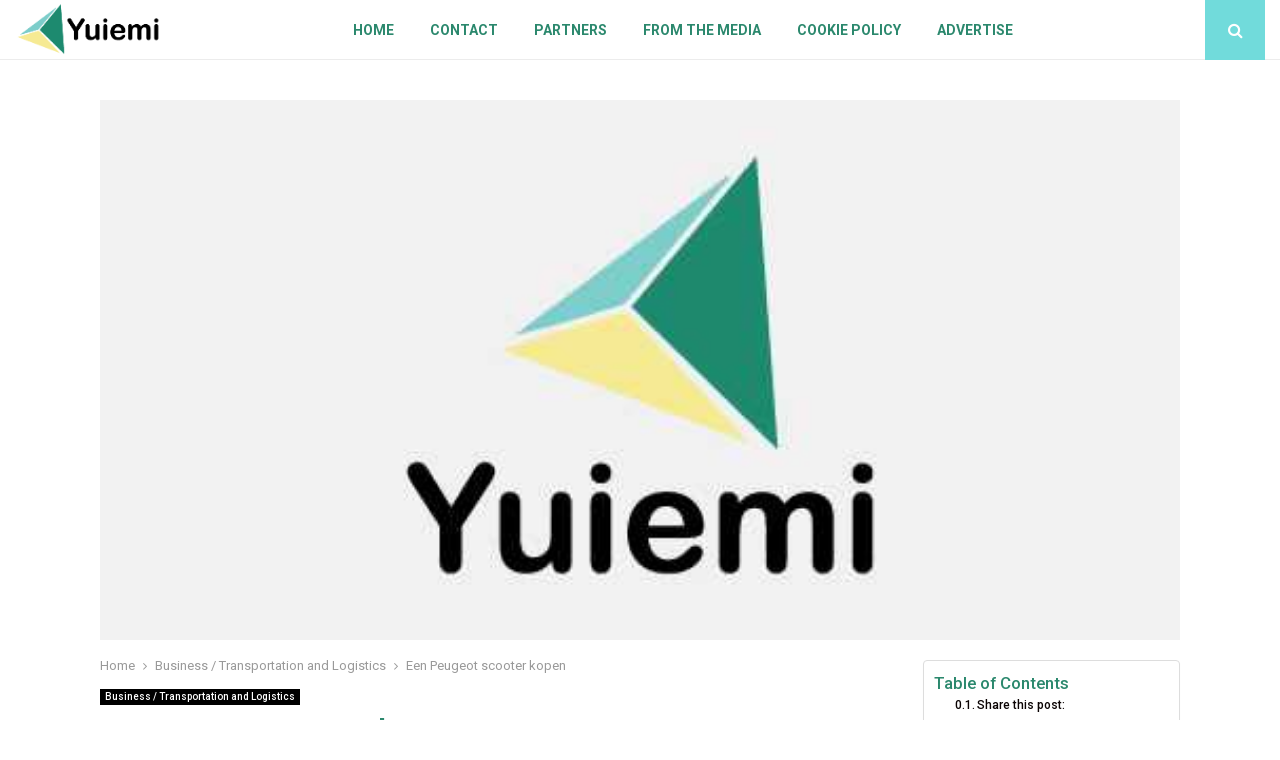

--- FILE ---
content_type: text/html; charset=UTF-8
request_url: https://www.yuiemi.com/een-peugeot-scooter-kopen/
body_size: 26677
content:
<!DOCTYPE html>
<html lang="en-US" prefix="og: https://ogp.me/ns#">
<head>
	<meta charset="UTF-8">
		<meta name="viewport" content="width=device-width, initial-scale=1">
		<link rel="profile" href="https://gmpg.org/xfn/11">
		<style>img:is([sizes="auto" i], [sizes^="auto," i]) { contain-intrinsic-size: 3000px 1500px }</style>
	
<!-- Search Engine Optimization by Rank Math - https://rankmath.com/ -->
<title>Een Peugeot scooter kopen &bull; Yuiemi</title>
<meta name="description" content="Een Peugeot scooter koopt of least u gemakkelijk en snel via Polderscooter. Wij hebben 6 verschillende Peugeots in het assortiment waar u uit kunt kiezen. Dit"/>
<meta name="robots" content="follow, index, max-snippet:-1, max-video-preview:-1, max-image-preview:large"/>
<link rel="canonical" href="https://www.yuiemi.com/een-peugeot-scooter-kopen/" />
<meta property="og:locale" content="en_US" />
<meta property="og:type" content="article" />
<meta property="og:title" content="Een Peugeot scooter kopen &bull; Yuiemi" />
<meta property="og:description" content="Een Peugeot scooter koopt of least u gemakkelijk en snel via Polderscooter. Wij hebben 6 verschillende Peugeots in het assortiment waar u uit kunt kiezen. Dit" />
<meta property="og:url" content="https://www.yuiemi.com/een-peugeot-scooter-kopen/" />
<meta property="og:site_name" content="Yuiemi" />
<meta property="article:section" content="Business / Transportation and Logistics" />
<meta property="og:image" content="https://www.yuiemi.com/wp-content/uploads/2021/12/2.yuiemi.com-512x512-px.jpg" />
<meta property="og:image:secure_url" content="https://www.yuiemi.com/wp-content/uploads/2021/12/2.yuiemi.com-512x512-px.jpg" />
<meta property="og:image:width" content="512" />
<meta property="og:image:height" content="512" />
<meta property="og:image:alt" content="Een Peugeot scooter kopen" />
<meta property="og:image:type" content="image/jpeg" />
<meta property="article:published_time" content="2019-12-10T15:50:13+00:00" />
<meta name="twitter:card" content="summary_large_image" />
<meta name="twitter:title" content="Een Peugeot scooter kopen &bull; Yuiemi" />
<meta name="twitter:description" content="Een Peugeot scooter koopt of least u gemakkelijk en snel via Polderscooter. Wij hebben 6 verschillende Peugeots in het assortiment waar u uit kunt kiezen. Dit" />
<meta name="twitter:image" content="https://www.yuiemi.com/wp-content/uploads/2021/12/2.yuiemi.com-512x512-px.jpg" />
<script type="application/ld+json" class="rank-math-schema">{"@context":"https://schema.org","@graph":[{"@type":"Organization","@id":"https://www.yuiemi.com/#organization","name":"yuiemi","url":"https://www.yuiemi.com","logo":{"@type":"ImageObject","@id":"https://www.yuiemi.com/#logo","url":"https://www.yuiemi.com/wp-content/uploads/2021/12/cropped-1.yuiemi.com-Logo-355x159px.png","contentUrl":"https://www.yuiemi.com/wp-content/uploads/2021/12/cropped-1.yuiemi.com-Logo-355x159px.png","caption":"Yuiemi","inLanguage":"en-US","width":"355","height":"131"}},{"@type":"WebSite","@id":"https://www.yuiemi.com/#website","url":"https://www.yuiemi.com","name":"Yuiemi","alternateName":"yuiemi.com","publisher":{"@id":"https://www.yuiemi.com/#organization"},"inLanguage":"en-US"},{"@type":"ImageObject","@id":"https://www.yuiemi.com/wp-content/uploads/2021/12/2.yuiemi.com-512x512-px.jpg","url":"https://www.yuiemi.com/wp-content/uploads/2021/12/2.yuiemi.com-512x512-px.jpg","width":"512","height":"512","inLanguage":"en-US"},{"@type":"BreadcrumbList","@id":"https://www.yuiemi.com/een-peugeot-scooter-kopen/#breadcrumb","itemListElement":[{"@type":"ListItem","position":"1","item":{"@id":"https://www.yuiemi.com/","name":"Home"}},{"@type":"ListItem","position":"2","item":{"@id":"https://www.yuiemi.com/een-peugeot-scooter-kopen/","name":"Een Peugeot scooter kopen"}}]},{"@type":"WebPage","@id":"https://www.yuiemi.com/een-peugeot-scooter-kopen/#webpage","url":"https://www.yuiemi.com/een-peugeot-scooter-kopen/","name":"Een Peugeot scooter kopen &bull; Yuiemi","datePublished":"2019-12-10T15:50:13+00:00","dateModified":"2019-12-10T15:50:13+00:00","isPartOf":{"@id":"https://www.yuiemi.com/#website"},"primaryImageOfPage":{"@id":"https://www.yuiemi.com/wp-content/uploads/2021/12/2.yuiemi.com-512x512-px.jpg"},"inLanguage":"en-US","breadcrumb":{"@id":"https://www.yuiemi.com/een-peugeot-scooter-kopen/#breadcrumb"}},{"@type":"Person","@id":"https://www.yuiemi.com/een-peugeot-scooter-kopen/#author","image":{"@type":"ImageObject","@id":"https://secure.gravatar.com/avatar/?s=96&amp;d=mm&amp;r=g","url":"https://secure.gravatar.com/avatar/?s=96&amp;d=mm&amp;r=g","inLanguage":"en-US"},"worksFor":{"@id":"https://www.yuiemi.com/#organization"}},{"@type":"BlogPosting","headline":"Een Peugeot scooter kopen &bull; Yuiemi","datePublished":"2019-12-10T15:50:13+00:00","dateModified":"2019-12-10T15:50:13+00:00","author":{"@id":"https://www.yuiemi.com/een-peugeot-scooter-kopen/#author"},"publisher":{"@id":"https://www.yuiemi.com/#organization"},"description":"Een Peugeot scooter koopt of least u gemakkelijk en snel via Polderscooter. Wij hebben 6 verschillende Peugeots in het assortiment waar u uit kunt kiezen. Dit","name":"Een Peugeot scooter kopen &bull; Yuiemi","@id":"https://www.yuiemi.com/een-peugeot-scooter-kopen/#richSnippet","isPartOf":{"@id":"https://www.yuiemi.com/een-peugeot-scooter-kopen/#webpage"},"image":{"@id":"https://www.yuiemi.com/wp-content/uploads/2021/12/2.yuiemi.com-512x512-px.jpg"},"inLanguage":"en-US","mainEntityOfPage":{"@id":"https://www.yuiemi.com/een-peugeot-scooter-kopen/#webpage"}}]}</script>
<!-- /Rank Math WordPress SEO plugin -->

<link rel='dns-prefetch' href='//fonts.googleapis.com' />
<script type="text/javascript">
/* <![CDATA[ */
window._wpemojiSettings = {"baseUrl":"https:\/\/s.w.org\/images\/core\/emoji\/16.0.1\/72x72\/","ext":".png","svgUrl":"https:\/\/s.w.org\/images\/core\/emoji\/16.0.1\/svg\/","svgExt":".svg","source":{"concatemoji":"https:\/\/www.yuiemi.com\/wp-includes\/js\/wp-emoji-release.min.js?ver=6.8.3"}};
/*! This file is auto-generated */
!function(s,n){var o,i,e;function c(e){try{var t={supportTests:e,timestamp:(new Date).valueOf()};sessionStorage.setItem(o,JSON.stringify(t))}catch(e){}}function p(e,t,n){e.clearRect(0,0,e.canvas.width,e.canvas.height),e.fillText(t,0,0);var t=new Uint32Array(e.getImageData(0,0,e.canvas.width,e.canvas.height).data),a=(e.clearRect(0,0,e.canvas.width,e.canvas.height),e.fillText(n,0,0),new Uint32Array(e.getImageData(0,0,e.canvas.width,e.canvas.height).data));return t.every(function(e,t){return e===a[t]})}function u(e,t){e.clearRect(0,0,e.canvas.width,e.canvas.height),e.fillText(t,0,0);for(var n=e.getImageData(16,16,1,1),a=0;a<n.data.length;a++)if(0!==n.data[a])return!1;return!0}function f(e,t,n,a){switch(t){case"flag":return n(e,"\ud83c\udff3\ufe0f\u200d\u26a7\ufe0f","\ud83c\udff3\ufe0f\u200b\u26a7\ufe0f")?!1:!n(e,"\ud83c\udde8\ud83c\uddf6","\ud83c\udde8\u200b\ud83c\uddf6")&&!n(e,"\ud83c\udff4\udb40\udc67\udb40\udc62\udb40\udc65\udb40\udc6e\udb40\udc67\udb40\udc7f","\ud83c\udff4\u200b\udb40\udc67\u200b\udb40\udc62\u200b\udb40\udc65\u200b\udb40\udc6e\u200b\udb40\udc67\u200b\udb40\udc7f");case"emoji":return!a(e,"\ud83e\udedf")}return!1}function g(e,t,n,a){var r="undefined"!=typeof WorkerGlobalScope&&self instanceof WorkerGlobalScope?new OffscreenCanvas(300,150):s.createElement("canvas"),o=r.getContext("2d",{willReadFrequently:!0}),i=(o.textBaseline="top",o.font="600 32px Arial",{});return e.forEach(function(e){i[e]=t(o,e,n,a)}),i}function t(e){var t=s.createElement("script");t.src=e,t.defer=!0,s.head.appendChild(t)}"undefined"!=typeof Promise&&(o="wpEmojiSettingsSupports",i=["flag","emoji"],n.supports={everything:!0,everythingExceptFlag:!0},e=new Promise(function(e){s.addEventListener("DOMContentLoaded",e,{once:!0})}),new Promise(function(t){var n=function(){try{var e=JSON.parse(sessionStorage.getItem(o));if("object"==typeof e&&"number"==typeof e.timestamp&&(new Date).valueOf()<e.timestamp+604800&&"object"==typeof e.supportTests)return e.supportTests}catch(e){}return null}();if(!n){if("undefined"!=typeof Worker&&"undefined"!=typeof OffscreenCanvas&&"undefined"!=typeof URL&&URL.createObjectURL&&"undefined"!=typeof Blob)try{var e="postMessage("+g.toString()+"("+[JSON.stringify(i),f.toString(),p.toString(),u.toString()].join(",")+"));",a=new Blob([e],{type:"text/javascript"}),r=new Worker(URL.createObjectURL(a),{name:"wpTestEmojiSupports"});return void(r.onmessage=function(e){c(n=e.data),r.terminate(),t(n)})}catch(e){}c(n=g(i,f,p,u))}t(n)}).then(function(e){for(var t in e)n.supports[t]=e[t],n.supports.everything=n.supports.everything&&n.supports[t],"flag"!==t&&(n.supports.everythingExceptFlag=n.supports.everythingExceptFlag&&n.supports[t]);n.supports.everythingExceptFlag=n.supports.everythingExceptFlag&&!n.supports.flag,n.DOMReady=!1,n.readyCallback=function(){n.DOMReady=!0}}).then(function(){return e}).then(function(){var e;n.supports.everything||(n.readyCallback(),(e=n.source||{}).concatemoji?t(e.concatemoji):e.wpemoji&&e.twemoji&&(t(e.twemoji),t(e.wpemoji)))}))}((window,document),window._wpemojiSettings);
/* ]]> */
</script>
<link rel='stylesheet' id='colorboxstyle-css' href='https://www.yuiemi.com/wp-content/plugins/link-library/colorbox/colorbox.css?ver=6.8.3' type='text/css' media='all' />
<style id='wp-emoji-styles-inline-css' type='text/css'>

	img.wp-smiley, img.emoji {
		display: inline !important;
		border: none !important;
		box-shadow: none !important;
		height: 1em !important;
		width: 1em !important;
		margin: 0 0.07em !important;
		vertical-align: -0.1em !important;
		background: none !important;
		padding: 0 !important;
	}
</style>
<link rel='stylesheet' id='wp-block-library-css' href='https://www.yuiemi.com/wp-includes/css/dist/block-library/style.min.css?ver=6.8.3' type='text/css' media='all' />
<style id='wp-block-library-theme-inline-css' type='text/css'>
.wp-block-audio :where(figcaption){color:#555;font-size:13px;text-align:center}.is-dark-theme .wp-block-audio :where(figcaption){color:#ffffffa6}.wp-block-audio{margin:0 0 1em}.wp-block-code{border:1px solid #ccc;border-radius:4px;font-family:Menlo,Consolas,monaco,monospace;padding:.8em 1em}.wp-block-embed :where(figcaption){color:#555;font-size:13px;text-align:center}.is-dark-theme .wp-block-embed :where(figcaption){color:#ffffffa6}.wp-block-embed{margin:0 0 1em}.blocks-gallery-caption{color:#555;font-size:13px;text-align:center}.is-dark-theme .blocks-gallery-caption{color:#ffffffa6}:root :where(.wp-block-image figcaption){color:#555;font-size:13px;text-align:center}.is-dark-theme :root :where(.wp-block-image figcaption){color:#ffffffa6}.wp-block-image{margin:0 0 1em}.wp-block-pullquote{border-bottom:4px solid;border-top:4px solid;color:currentColor;margin-bottom:1.75em}.wp-block-pullquote cite,.wp-block-pullquote footer,.wp-block-pullquote__citation{color:currentColor;font-size:.8125em;font-style:normal;text-transform:uppercase}.wp-block-quote{border-left:.25em solid;margin:0 0 1.75em;padding-left:1em}.wp-block-quote cite,.wp-block-quote footer{color:currentColor;font-size:.8125em;font-style:normal;position:relative}.wp-block-quote:where(.has-text-align-right){border-left:none;border-right:.25em solid;padding-left:0;padding-right:1em}.wp-block-quote:where(.has-text-align-center){border:none;padding-left:0}.wp-block-quote.is-large,.wp-block-quote.is-style-large,.wp-block-quote:where(.is-style-plain){border:none}.wp-block-search .wp-block-search__label{font-weight:700}.wp-block-search__button{border:1px solid #ccc;padding:.375em .625em}:where(.wp-block-group.has-background){padding:1.25em 2.375em}.wp-block-separator.has-css-opacity{opacity:.4}.wp-block-separator{border:none;border-bottom:2px solid;margin-left:auto;margin-right:auto}.wp-block-separator.has-alpha-channel-opacity{opacity:1}.wp-block-separator:not(.is-style-wide):not(.is-style-dots){width:100px}.wp-block-separator.has-background:not(.is-style-dots){border-bottom:none;height:1px}.wp-block-separator.has-background:not(.is-style-wide):not(.is-style-dots){height:2px}.wp-block-table{margin:0 0 1em}.wp-block-table td,.wp-block-table th{word-break:normal}.wp-block-table :where(figcaption){color:#555;font-size:13px;text-align:center}.is-dark-theme .wp-block-table :where(figcaption){color:#ffffffa6}.wp-block-video :where(figcaption){color:#555;font-size:13px;text-align:center}.is-dark-theme .wp-block-video :where(figcaption){color:#ffffffa6}.wp-block-video{margin:0 0 1em}:root :where(.wp-block-template-part.has-background){margin-bottom:0;margin-top:0;padding:1.25em 2.375em}
</style>
<style id='classic-theme-styles-inline-css' type='text/css'>
/*! This file is auto-generated */
.wp-block-button__link{color:#fff;background-color:#32373c;border-radius:9999px;box-shadow:none;text-decoration:none;padding:calc(.667em + 2px) calc(1.333em + 2px);font-size:1.125em}.wp-block-file__button{background:#32373c;color:#fff;text-decoration:none}
</style>
<style id='global-styles-inline-css' type='text/css'>
:root{--wp--preset--aspect-ratio--square: 1;--wp--preset--aspect-ratio--4-3: 4/3;--wp--preset--aspect-ratio--3-4: 3/4;--wp--preset--aspect-ratio--3-2: 3/2;--wp--preset--aspect-ratio--2-3: 2/3;--wp--preset--aspect-ratio--16-9: 16/9;--wp--preset--aspect-ratio--9-16: 9/16;--wp--preset--color--black: #000000;--wp--preset--color--cyan-bluish-gray: #abb8c3;--wp--preset--color--white: #ffffff;--wp--preset--color--pale-pink: #f78da7;--wp--preset--color--vivid-red: #cf2e2e;--wp--preset--color--luminous-vivid-orange: #ff6900;--wp--preset--color--luminous-vivid-amber: #fcb900;--wp--preset--color--light-green-cyan: #7bdcb5;--wp--preset--color--vivid-green-cyan: #00d084;--wp--preset--color--pale-cyan-blue: #8ed1fc;--wp--preset--color--vivid-cyan-blue: #0693e3;--wp--preset--color--vivid-purple: #9b51e0;--wp--preset--gradient--vivid-cyan-blue-to-vivid-purple: linear-gradient(135deg,rgba(6,147,227,1) 0%,rgb(155,81,224) 100%);--wp--preset--gradient--light-green-cyan-to-vivid-green-cyan: linear-gradient(135deg,rgb(122,220,180) 0%,rgb(0,208,130) 100%);--wp--preset--gradient--luminous-vivid-amber-to-luminous-vivid-orange: linear-gradient(135deg,rgba(252,185,0,1) 0%,rgba(255,105,0,1) 100%);--wp--preset--gradient--luminous-vivid-orange-to-vivid-red: linear-gradient(135deg,rgba(255,105,0,1) 0%,rgb(207,46,46) 100%);--wp--preset--gradient--very-light-gray-to-cyan-bluish-gray: linear-gradient(135deg,rgb(238,238,238) 0%,rgb(169,184,195) 100%);--wp--preset--gradient--cool-to-warm-spectrum: linear-gradient(135deg,rgb(74,234,220) 0%,rgb(151,120,209) 20%,rgb(207,42,186) 40%,rgb(238,44,130) 60%,rgb(251,105,98) 80%,rgb(254,248,76) 100%);--wp--preset--gradient--blush-light-purple: linear-gradient(135deg,rgb(255,206,236) 0%,rgb(152,150,240) 100%);--wp--preset--gradient--blush-bordeaux: linear-gradient(135deg,rgb(254,205,165) 0%,rgb(254,45,45) 50%,rgb(107,0,62) 100%);--wp--preset--gradient--luminous-dusk: linear-gradient(135deg,rgb(255,203,112) 0%,rgb(199,81,192) 50%,rgb(65,88,208) 100%);--wp--preset--gradient--pale-ocean: linear-gradient(135deg,rgb(255,245,203) 0%,rgb(182,227,212) 50%,rgb(51,167,181) 100%);--wp--preset--gradient--electric-grass: linear-gradient(135deg,rgb(202,248,128) 0%,rgb(113,206,126) 100%);--wp--preset--gradient--midnight: linear-gradient(135deg,rgb(2,3,129) 0%,rgb(40,116,252) 100%);--wp--preset--font-size--small: 14px;--wp--preset--font-size--medium: 20px;--wp--preset--font-size--large: 32px;--wp--preset--font-size--x-large: 42px;--wp--preset--font-size--normal: 16px;--wp--preset--font-size--huge: 42px;--wp--preset--spacing--20: 0.44rem;--wp--preset--spacing--30: 0.67rem;--wp--preset--spacing--40: 1rem;--wp--preset--spacing--50: 1.5rem;--wp--preset--spacing--60: 2.25rem;--wp--preset--spacing--70: 3.38rem;--wp--preset--spacing--80: 5.06rem;--wp--preset--shadow--natural: 6px 6px 9px rgba(0, 0, 0, 0.2);--wp--preset--shadow--deep: 12px 12px 50px rgba(0, 0, 0, 0.4);--wp--preset--shadow--sharp: 6px 6px 0px rgba(0, 0, 0, 0.2);--wp--preset--shadow--outlined: 6px 6px 0px -3px rgba(255, 255, 255, 1), 6px 6px rgba(0, 0, 0, 1);--wp--preset--shadow--crisp: 6px 6px 0px rgba(0, 0, 0, 1);}:where(.is-layout-flex){gap: 0.5em;}:where(.is-layout-grid){gap: 0.5em;}body .is-layout-flex{display: flex;}.is-layout-flex{flex-wrap: wrap;align-items: center;}.is-layout-flex > :is(*, div){margin: 0;}body .is-layout-grid{display: grid;}.is-layout-grid > :is(*, div){margin: 0;}:where(.wp-block-columns.is-layout-flex){gap: 2em;}:where(.wp-block-columns.is-layout-grid){gap: 2em;}:where(.wp-block-post-template.is-layout-flex){gap: 1.25em;}:where(.wp-block-post-template.is-layout-grid){gap: 1.25em;}.has-black-color{color: var(--wp--preset--color--black) !important;}.has-cyan-bluish-gray-color{color: var(--wp--preset--color--cyan-bluish-gray) !important;}.has-white-color{color: var(--wp--preset--color--white) !important;}.has-pale-pink-color{color: var(--wp--preset--color--pale-pink) !important;}.has-vivid-red-color{color: var(--wp--preset--color--vivid-red) !important;}.has-luminous-vivid-orange-color{color: var(--wp--preset--color--luminous-vivid-orange) !important;}.has-luminous-vivid-amber-color{color: var(--wp--preset--color--luminous-vivid-amber) !important;}.has-light-green-cyan-color{color: var(--wp--preset--color--light-green-cyan) !important;}.has-vivid-green-cyan-color{color: var(--wp--preset--color--vivid-green-cyan) !important;}.has-pale-cyan-blue-color{color: var(--wp--preset--color--pale-cyan-blue) !important;}.has-vivid-cyan-blue-color{color: var(--wp--preset--color--vivid-cyan-blue) !important;}.has-vivid-purple-color{color: var(--wp--preset--color--vivid-purple) !important;}.has-black-background-color{background-color: var(--wp--preset--color--black) !important;}.has-cyan-bluish-gray-background-color{background-color: var(--wp--preset--color--cyan-bluish-gray) !important;}.has-white-background-color{background-color: var(--wp--preset--color--white) !important;}.has-pale-pink-background-color{background-color: var(--wp--preset--color--pale-pink) !important;}.has-vivid-red-background-color{background-color: var(--wp--preset--color--vivid-red) !important;}.has-luminous-vivid-orange-background-color{background-color: var(--wp--preset--color--luminous-vivid-orange) !important;}.has-luminous-vivid-amber-background-color{background-color: var(--wp--preset--color--luminous-vivid-amber) !important;}.has-light-green-cyan-background-color{background-color: var(--wp--preset--color--light-green-cyan) !important;}.has-vivid-green-cyan-background-color{background-color: var(--wp--preset--color--vivid-green-cyan) !important;}.has-pale-cyan-blue-background-color{background-color: var(--wp--preset--color--pale-cyan-blue) !important;}.has-vivid-cyan-blue-background-color{background-color: var(--wp--preset--color--vivid-cyan-blue) !important;}.has-vivid-purple-background-color{background-color: var(--wp--preset--color--vivid-purple) !important;}.has-black-border-color{border-color: var(--wp--preset--color--black) !important;}.has-cyan-bluish-gray-border-color{border-color: var(--wp--preset--color--cyan-bluish-gray) !important;}.has-white-border-color{border-color: var(--wp--preset--color--white) !important;}.has-pale-pink-border-color{border-color: var(--wp--preset--color--pale-pink) !important;}.has-vivid-red-border-color{border-color: var(--wp--preset--color--vivid-red) !important;}.has-luminous-vivid-orange-border-color{border-color: var(--wp--preset--color--luminous-vivid-orange) !important;}.has-luminous-vivid-amber-border-color{border-color: var(--wp--preset--color--luminous-vivid-amber) !important;}.has-light-green-cyan-border-color{border-color: var(--wp--preset--color--light-green-cyan) !important;}.has-vivid-green-cyan-border-color{border-color: var(--wp--preset--color--vivid-green-cyan) !important;}.has-pale-cyan-blue-border-color{border-color: var(--wp--preset--color--pale-cyan-blue) !important;}.has-vivid-cyan-blue-border-color{border-color: var(--wp--preset--color--vivid-cyan-blue) !important;}.has-vivid-purple-border-color{border-color: var(--wp--preset--color--vivid-purple) !important;}.has-vivid-cyan-blue-to-vivid-purple-gradient-background{background: var(--wp--preset--gradient--vivid-cyan-blue-to-vivid-purple) !important;}.has-light-green-cyan-to-vivid-green-cyan-gradient-background{background: var(--wp--preset--gradient--light-green-cyan-to-vivid-green-cyan) !important;}.has-luminous-vivid-amber-to-luminous-vivid-orange-gradient-background{background: var(--wp--preset--gradient--luminous-vivid-amber-to-luminous-vivid-orange) !important;}.has-luminous-vivid-orange-to-vivid-red-gradient-background{background: var(--wp--preset--gradient--luminous-vivid-orange-to-vivid-red) !important;}.has-very-light-gray-to-cyan-bluish-gray-gradient-background{background: var(--wp--preset--gradient--very-light-gray-to-cyan-bluish-gray) !important;}.has-cool-to-warm-spectrum-gradient-background{background: var(--wp--preset--gradient--cool-to-warm-spectrum) !important;}.has-blush-light-purple-gradient-background{background: var(--wp--preset--gradient--blush-light-purple) !important;}.has-blush-bordeaux-gradient-background{background: var(--wp--preset--gradient--blush-bordeaux) !important;}.has-luminous-dusk-gradient-background{background: var(--wp--preset--gradient--luminous-dusk) !important;}.has-pale-ocean-gradient-background{background: var(--wp--preset--gradient--pale-ocean) !important;}.has-electric-grass-gradient-background{background: var(--wp--preset--gradient--electric-grass) !important;}.has-midnight-gradient-background{background: var(--wp--preset--gradient--midnight) !important;}.has-small-font-size{font-size: var(--wp--preset--font-size--small) !important;}.has-medium-font-size{font-size: var(--wp--preset--font-size--medium) !important;}.has-large-font-size{font-size: var(--wp--preset--font-size--large) !important;}.has-x-large-font-size{font-size: var(--wp--preset--font-size--x-large) !important;}
:where(.wp-block-post-template.is-layout-flex){gap: 1.25em;}:where(.wp-block-post-template.is-layout-grid){gap: 1.25em;}
:where(.wp-block-columns.is-layout-flex){gap: 2em;}:where(.wp-block-columns.is-layout-grid){gap: 2em;}
:root :where(.wp-block-pullquote){font-size: 1.5em;line-height: 1.6;}
</style>
<link rel='stylesheet' id='thumbs_rating_styles-css' href='https://www.yuiemi.com/wp-content/plugins/link-library/upvote-downvote/css/style.css?ver=1.0.0' type='text/css' media='all' />
<link rel='stylesheet' id='pencisc-css' href='https://www.yuiemi.com/wp-content/plugins/penci-framework/assets/css/single-shortcode.css?ver=6.8.3' type='text/css' media='all' />
<link rel='stylesheet' id='scriptlesssocialsharing-css' href='https://www.yuiemi.com/wp-content/plugins/scriptless-social-sharing/includes/css/scriptlesssocialsharing-style.css?ver=3.3.1' type='text/css' media='all' />
<style id='scriptlesssocialsharing-inline-css' type='text/css'>
.scriptlesssocialsharing__buttons a.button { padding: 12px; flex: 1; }@media only screen and (max-width: 767px) { .scriptlesssocialsharing .sss-name { position: absolute; clip: rect(1px, 1px, 1px, 1px); height: 1px; width: 1px; border: 0; overflow: hidden; } }
</style>
<link rel='stylesheet' id='ez-toc-css' href='https://www.yuiemi.com/wp-content/plugins/easy-table-of-contents/assets/css/screen.min.css?ver=2.0.80' type='text/css' media='all' />
<style id='ez-toc-inline-css' type='text/css'>
div#ez-toc-container .ez-toc-title {font-size: 120%;}div#ez-toc-container .ez-toc-title {font-weight: 500;}div#ez-toc-container ul li , div#ez-toc-container ul li a {font-size: 95%;}div#ez-toc-container ul li , div#ez-toc-container ul li a {font-weight: 500;}div#ez-toc-container nav ul ul li {font-size: 90%;}div#ez-toc-container {background: #fff;border: 1px solid #ddd;}div#ez-toc-container p.ez-toc-title , #ez-toc-container .ez_toc_custom_title_icon , #ez-toc-container .ez_toc_custom_toc_icon {color: #2b886d;}div#ez-toc-container ul.ez-toc-list a {color: #0a0303;}div#ez-toc-container ul.ez-toc-list a:hover {color: #71dbdb;}div#ez-toc-container ul.ez-toc-list a:visited {color: #71dbdb;}.ez-toc-counter nav ul li a::before {color: ;}.ez-toc-box-title {font-weight: bold; margin-bottom: 10px; text-align: center; text-transform: uppercase; letter-spacing: 1px; color: #666; padding-bottom: 5px;position:absolute;top:-4%;left:5%;background-color: inherit;transition: top 0.3s ease;}.ez-toc-box-title.toc-closed {top:-25%;}
.ez-toc-container-direction {direction: ltr;}.ez-toc-counter ul{counter-reset: item ;}.ez-toc-counter nav ul li a::before {content: counters(item, '.', decimal) '. ';display: inline-block;counter-increment: item;flex-grow: 0;flex-shrink: 0;margin-right: .2em; float: left; }.ez-toc-widget-direction {direction: ltr;}.ez-toc-widget-container ul{counter-reset: item ;}.ez-toc-widget-container nav ul li a::before {content: counters(item, '.', decimal) '. ';display: inline-block;counter-increment: item;flex-grow: 0;flex-shrink: 0;margin-right: .2em; float: left; }
</style>
<link rel='stylesheet' id='parent-style-css' href='https://www.yuiemi.com/wp-content/themes/pennews/style.css?ver=6.8.3' type='text/css' media='all' />
<link rel='stylesheet' id='penci-style-child-css' href='https://www.yuiemi.com/wp-content/themes/pennews-child/style.css?ver=1.0.0' type='text/css' media='all' />
<link rel='stylesheet' id='penci-font-awesome-css' href='https://www.yuiemi.com/wp-content/themes/pennews/css/font-awesome.min.css?ver=4.5.2' type='text/css' media='all' />
<link rel='stylesheet' id='penci-fonts-css' href='//fonts.googleapis.com/css?family=Roboto%3A300%2C300italic%2C400%2C400italic%2C500%2C500italic%2C700%2C700italic%2C800%2C800italic%7CMukta+Vaani%3A300%2C300italic%2C400%2C400italic%2C500%2C500italic%2C700%2C700italic%2C800%2C800italic%7COswald%3A300%2C300italic%2C400%2C400italic%2C500%2C500italic%2C700%2C700italic%2C800%2C800italic%7CTeko%3A300%2C300italic%2C400%2C400italic%2C500%2C500italic%2C700%2C700italic%2C800%2C800italic%3A300%2C300italic%2C400%2C400italic%2C500%2C500italic%2C700%2C700italic%2C800%2C800italic%26subset%3Dcyrillic%2Ccyrillic-ext%2Cgreek%2Cgreek-ext%2Clatin-ext' type='text/css' media='all' />
<link rel='stylesheet' id='penci-style-css' href='https://www.yuiemi.com/wp-content/themes/pennews-child/style.css?ver=6.6.0' type='text/css' media='all' />
<style id='penci-style-inline-css' type='text/css'>
.penci-block-vc.style-title-13:not(.footer-widget).style-title-center .penci-block-heading {border-right: 10px solid transparent; border-left: 10px solid transparent; }.site-branding h1, .site-branding h2 {margin: 0;}.penci-schema-markup { display: none !important; }.penci-entry-media .twitter-video { max-width: none !important; margin: 0 !important; }.penci-entry-media .fb-video { margin-bottom: 0; }.penci-entry-media .post-format-meta > iframe { vertical-align: top; }.penci-single-style-6 .penci-entry-media-top.penci-video-format-dailymotion:after, .penci-single-style-6 .penci-entry-media-top.penci-video-format-facebook:after, .penci-single-style-6 .penci-entry-media-top.penci-video-format-vimeo:after, .penci-single-style-6 .penci-entry-media-top.penci-video-format-twitter:after, .penci-single-style-7 .penci-entry-media-top.penci-video-format-dailymotion:after, .penci-single-style-7 .penci-entry-media-top.penci-video-format-facebook:after, .penci-single-style-7 .penci-entry-media-top.penci-video-format-vimeo:after, .penci-single-style-7 .penci-entry-media-top.penci-video-format-twitter:after { content: none; } .penci-single-style-5 .penci-entry-media.penci-video-format-dailymotion:after, .penci-single-style-5 .penci-entry-media.penci-video-format-facebook:after, .penci-single-style-5 .penci-entry-media.penci-video-format-vimeo:after, .penci-single-style-5 .penci-entry-media.penci-video-format-twitter:after { content: none; }@media screen and (max-width: 960px) { .penci-insta-thumb ul.thumbnails.penci_col_5 li, .penci-insta-thumb ul.thumbnails.penci_col_6 li { width: 33.33% !important; } .penci-insta-thumb ul.thumbnails.penci_col_7 li, .penci-insta-thumb ul.thumbnails.penci_col_8 li, .penci-insta-thumb ul.thumbnails.penci_col_9 li, .penci-insta-thumb ul.thumbnails.penci_col_10 li { width: 25% !important; } }.site-header.header--s12 .penci-menu-toggle-wapper,.site-header.header--s12 .header__social-search { flex: 1; }.site-header.header--s5 .site-branding {  padding-right: 0;margin-right: 40px; }.penci-block_37 .penci_post-meta { padding-top: 8px; }.penci-block_37 .penci-post-excerpt + .penci_post-meta { padding-top: 0; }.penci-hide-text-votes { display: none; }.penci-usewr-review {  border-top: 1px solid #ececec; }.penci-review-score {top: 5px; position: relative; }.penci-social-counter.penci-social-counter--style-3 .penci-social__empty a, .penci-social-counter.penci-social-counter--style-4 .penci-social__empty a, .penci-social-counter.penci-social-counter--style-5 .penci-social__empty a, .penci-social-counter.penci-social-counter--style-6 .penci-social__empty a { display: flex; justify-content: center; align-items: center; }.penci-block-error { padding: 0 20px 20px; }@media screen and (min-width: 1240px){ .penci_dis_padding_bw .penci-content-main.penci-col-4:nth-child(3n+2) { padding-right: 15px; padding-left: 15px; }}.bos_searchbox_widget_class.penci-vc-column-1 #flexi_searchbox #b_searchboxInc .b_submitButton_wrapper{ padding-top: 10px; padding-bottom: 10px; }.mfp-image-holder .mfp-close, .mfp-iframe-holder .mfp-close { background: transparent; border-color: transparent; }.site-content, .page-template-full-width.penci-block-pagination .site-content{ margin-bottom:20px; }.penci-vc_two-sidebar.penci-vc_2sidebar-content.penci-container .penci-wide-content,.penci-vc_two-sidebar.penci-vc_2sidebar-content.penci-container-fluid  .penci-wide-content,.penci-vc_two-sidebar.penci-vc_content-2sidebar.penci-container .penci-wide-content,.penci-vc_two-sidebar.penci-vc_content-2sidebar.penci-container-fluid .penci-wide-content {padding-left: 0 !important;padding-right: 0 !important;}@media screen and (min-width: 1240px){
		.two-sidebar .site-main .penci-container .penci-wide-content,
		.penci-vc_two-sidebar.penci-container .penci-wide-content,
		.penci-vc_two-sidebar.penci-container-fluid .penci-wide-content{ padding-left: 20px!important; padding-right:20px!important;  }}@media screen and (min-width: 1240px){
		 .penci-vc_sidebar-left .penci-content-main,
		 .penci-container-width-1400 .penci-con_innner-sidebar-left .penci_column_inner-main, 
		 .sidebar-left .site-main .penci-wide-content{ padding-left:20px !important;padding-right: 0 !important; }}@media screen and (min-width: 1240px){ 
		 .penci-vc_sidebar-right .penci-content-main,
		 .sidebar-right .site-main .penci-wide-content,
		 .penci-container-width-1400 .penci-con_innner-sidebar-right .penci_column_inner-main { padding-right:20px !important; padding-left:0 !important; }}@media screen and (min-width: 1240px){  .penci-container__content .penci-col-6:nth-child(2n+1), .penci-two-column .penci-container__content .penci-two-column-item:nth-child(2n+1){ padding-right:10px !important; }}@media screen and (min-width: 1240px){  .penci-container__content .penci-col-6:nth-child(2n+2), .penci-two-column .penci-container__content .penci-two-column-item:nth-child(2n+2){ padding-left:10px !important; }}@media screen and (min-width: 1240px){  .penci-container__content .penci-col-4:nth-child(3n+1){ padding-right:10px !important; }}@media screen and (min-width: 1240px){  .penci-container__content .penci-col-4:nth-child(3n+2){ padding-left:10px !important; padding-right:10px !important; }}@media screen and (min-width: 1240px){  .penci-container__content .penci-col-4:nth-child(3n+3){ padding-left:10px !important; }}@media screen and (min-width: 1240px){  .penci-container__content .penci-col-3:nth-child(4n+1){ padding-right:10px !important; }}@media screen and (min-width: 1240px){  .penci-container__content .penci-col-3:nth-child(4n+2),
		.penci-container__content .penci-col-3:nth-child(4n+3){ padding-left:10px !important; padding-right:10px !important; }}@media screen and (min-width: 1240px){  .penci-container__content .penci-col-3:nth-child(4n+4){ padding-left:10px !important; }}@media screen and (min-width: 1240px) {.penci-recipe-index-wrap .penci-recipe-index .penci-recipe-index-item {padding-left: 10px !important;padding-right: 10px !important;}}@media screen and (min-width: 1240px){ 
		 .penci-vc_two-sidebar.penci-vc_content-2sidebar.penci-container .penci-wide-content,
		 .penci-vc_two-sidebar.penci-vc_content-2sidebar.penci-container-fluid .penci-wide-content,
		 .penci-vc_two-sidebar.penci-vc_2sidebar-content.penci-container .penci-wide-content,
		 .penci-vc_two-sidebar.penci-vc_2sidebar-content.penci-container-fluid .penci-wide-content{ max-width: calc( 100% - 640px) !important; }}@media screen and (min-width: 1240px){ 
		 .penci-container-1080.penci-vc_two-sidebar .penci-content-main, 
		 .penci-container-width-1080.penci-vc_two-sidebar .penci-content-main{ max-width: calc( 100% - 640px) !important; }}@media screen and (min-width: 1240px){ .penci-vc_two-sidebar.penci-vc_content-2sidebar.penci-container .widget-area-2,
		 .penci-vc_two-sidebar.penci-vc_content-2sidebar.penci-container-fluid .widget-area-2,
		 .penci-vc_two-sidebar.penci-vc_content-2sidebar.penci-container .widget-area-1, 
		 .penci-vc_two-sidebar.penci-vc_content-2sidebar.penci-container-fluid .widget-area-1{  padding-left:20px !important; width: 320px !important; }}@media screen and (min-width: 1240px){ .penci-vc_two-sidebar.penci-vc_2sidebar-content.penci-container .widget-area-2,
		 .penci-vc_two-sidebar.penci-vc_2sidebar-content.penci-container-fluid .widget-area-2,
		 .penci-vc_two-sidebar.penci-vc_2sidebar-content.penci-container .widget-area-1, 
		 .penci-vc_two-sidebar.penci-vc_2sidebar-content.penci-container-fluid .widget-area-1{  padding-right:20px !important; width: 320px !important; }}.penci-topbar{ background-color:#000000 ; }.penci-topbar,.penci-topbar a, .penci-topbar ul li a{ color:#2b886d ; }.penci-topbar a:hover , .penci-topbar ul li a:hover{ color:#71dbdb !important; }.penci-topbar .topbar__trending .headline-title{ background-color:#000000 ; }.penci-topbar .topbar__trending .headline-title{ color:#2b886d ; }.penci-post-related .item-related h4{ font-size:15px; }.penci-block-vc-pag  .penci-archive__list_posts .penci-post-item .entry-title{ font-size:20px; }body{ background-color: #fff; }
		.penci-ajax-search-results .ajax-loading:before,
		.show-search .show-search__content,
		div.bbp-template-notice, div.indicator-hint,	
		.widget select,select, pre,.wpb_text_column,
		.single .penci-content-post, .page .penci-content-post,
		.forum-archive .penci-content-post,
		.penci-block-vc,.penci-archive__content,.error404 .not-found,.ajax-loading:before{ background-color:#ffffff }
		.penci-block-vc.style-title-11:not(.footer-widget) .penci-block__title a,
		.penci-block-vc.style-title-11:not(.footer-widget) .penci-block__title span, 
		.penci-block-vc.style-title-11:not(.footer-widget) .penci-subcat-filter, 
		.penci-block-vc.style-title-11:not(.footer-widget) .penci-slider-nav{ background-color:#ffffff }.penci-archive .entry-meta,.penci-archive .entry-meta a,

			.penci-inline-related-posts .penci_post-meta, .penci__general-meta .penci_post-meta, 
			.penci-block_video.style-1 .penci_post-meta, .penci-block_video.style-7 .penci_post-meta,
			.penci_breadcrumbs a, .penci_breadcrumbs span,.penci_breadcrumbs i,
			.error404 .page-content,
			.woocommerce .comment-form p.stars a,
			.woocommerce .woocommerce-ordering, .woocommerce .woocommerce-result-count,
			.woocommerce #reviews #comments ol.commentlist li .comment-text .meta,
			.penci-entry-meta,#wp-calendar caption,.penci-post-pagination span,
			.penci-archive .entry-meta span{ color:#999999 }
		.site-main .element-media-controls a, .entry-content .element-media-controls a,
		    .penci-portfolio-below_img .inner-item-portfolio .portfolio-desc h3,
			.post-entry .penci-portfolio-filter ul li a, .penci-portfolio-filter ul li a,
			.widget_display_stats dt, .widget_display_stats dd,
			#wp-calendar tbody td a,
			.widget.widget_display_replies a,
			.post-entry .penci-portfolio-filter ul li.active a, .penci-portfolio-filter ul li.active a,
			.woocommerce div.product .woocommerce-tabs ul.tabs li a,
			.woocommerce ul.products li.product h3, .woocommerce ul.products li.product .woocommerce-loop-product__title,
			.woocommerce table.shop_table td.product-name a,
			input[type="text"], input[type="email"], input[type="url"], input[type="password"],
			input[type="search"], input[type="number"], input[type="tel"], input[type="range"], input[type="date"],
			input[type="month"], input[type="week"], input[type="time"], input[type="datetime"], input[type="datetime-local"], input[type="color"], textarea,
			.error404 .page-content .search-form .search-submit,.penci-no-results .search-form .search-submit,.error404 .page-content a,
			a,.widget a,.penci-block-vc .penci-block__title a, .penci-block-vc .penci-block__title span,
			.penci-page-title, .penci-entry-title,.woocommerce .page-title,
			.penci-recipe-index-wrap .penci-recipe-index-title a,
			.penci-social-buttons .penci-social-share-text,
			.woocommerce div.product .product_title,
			.penci-post-pagination h5 a,
			.woocommerce div.product .woocommerce-tabs .panel > h2:first-child, .woocommerce div.product .woocommerce-tabs .panel #reviews #comments h2,
			.woocommerce div.product .woocommerce-tabs .panel #respond .comment-reply-title,
			.woocommerce #reviews #comments ol.commentlist li .comment-text .meta strong,
			.woocommerce div.product .related > h2, .woocommerce div.product .upsells > h2,
			.penci-author-content .author-social,
			.forum-archive .penci-entry-title,
			#bbpress-forums li.bbp-body ul.forum li.bbp-forum-info a,
			.woocommerce div.product .entry-summary div[itemprop="description"] h2, .woocommerce div.product .woocommerce-tabs #tab-description h2,
			.widget.widget_recent_entries li a, .widget.widget_recent_comments li a, .widget.widget_meta li a,
			.penci-pagination:not(.penci-ajax-more) a, .penci-pagination:not(.penci-ajax-more) span{ color:#2b886d }div.wpforms-container .wpforms-form input[type=date],div.wpforms-container .wpforms-form input[type=datetime],div.wpforms-container .wpforms-form input[type=datetime-local],div.wpforms-container .wpforms-form input[type=email],div.wpforms-container .wpforms-form input[type=month],div.wpforms-container .wpforms-form input[type=number],div.wpforms-container .wpforms-form input[type=password],div.wpforms-container .wpforms-form input[type=range],div.wpforms-container .wpforms-form input[type=search],div.wpforms-container .wpforms-form input[type=tel],div.wpforms-container .wpforms-form input[type=text],div.wpforms-container .wpforms-form input[type=time],div.wpforms-container .wpforms-form input[type=url],div.wpforms-container .wpforms-form input[type=week],div.wpforms-container .wpforms-form select,div.wpforms-container .wpforms-form textarea{ color: #2b886d }
		h1, h2, h3, h4, h5, h6,.penci-userreview-author,.penci-review-metas .penci-review-meta i,
		.entry-content h1, .entry-content h2, .entry-content h3, .entry-content h4,
		.entry-content h5, .entry-content h6, .comment-content h1, .comment-content h2,
		.comment-content h3, .comment-content h4, .comment-content h5, .comment-content h6,
		.penci-inline-related-posts .penci-irp-heading{ color:#2b886d }.site-main .frontend-form-container .element-media-file,.site-main .frontend-form-container .element-media,.site-main .frontend-item-container .select2.select2-container .select2-selection.select-with-search-container,.site-main .frontend-item-container input[type="text"],.site-main .frontend-item-container input[type="email"],.site-main .frontend-item-container input[type="url"],.site-main .frontend-item-container textarea,.site-main .frontend-item-container select{ border-color: #99c0e1 }
			.site-header,
			.buddypress-wrap .select-wrap,
			.penci-post-blog-classic,
			.activity-list.bp-list,
			.penci-team_memebers .penci-team_item__content,
			.penci-author-box-wrap,
			.about-widget .about-me-heading:before,
			#buddypress .wp-editor-container,
			#bbpress-forums .bbp-forums-list,
			div.bbp-forum-header, div.bbp-topic-header, div.bbp-reply-header,
			.activity-list li.bbp_topic_create .activity-content .activity-inner,
			.rtl .activity-list li.bbp_reply_create .activity-content .activity-inner,
			#drag-drop-area,
			.bp-avatar-nav ul.avatar-nav-items li.current,
			.bp-avatar-nav ul,
			.site-main .bbp-pagination-links a, .site-main .bbp-pagination-links span.current,
			.bbpress  .wp-editor-container,
			.penci-ajax-search-results-wrapper,
			.show-search .search-field,
			.show-search .show-search__content,
			.penci-viewall-results,
			.penci-subcat-list .flexMenu-viewMore .flexMenu-popup,
			.penci-owl-carousel-style .owl-dot span,
			.penci-owl-carousel-slider .owl-dot span,
			.woocommerce-cart table.cart td.actions .coupon .input-text,
			.blog-boxed .penci-archive__content .article_content,
			.penci-block_28 .block28_first_item:not(.hide-border),
			.penci-mul-comments-wrapper .penci-tab-nav,
			.penci-recipe,.penci-recipe-heading,.penci-recipe-ingredients,.penci-recipe-notes,
			.wp-block-yoast-faq-block .schema-faq-section,
			.wp-block-yoast-how-to-block ol.schema-how-to-steps,
			.wp-block-pullquote,
			.wrapper-penci-recipe .penci-recipe-ingredients
			{ border-color:#99c0e1 }
		    blockquote:not(.wp-block-quote):before, q:before,   
		    blockquote:not(.wp-block-quote):after, q:after, blockquote.style-3:before,
			.penci-block-vc.style-title-10:not(.footer-widget) .penci-block-heading:after
			{ background-color:#99c0e1 }
			.penci-block-vc.style-title-10:not(.footer-widget) .penci-block-heading,
			.wrapper-penci-review, .penci-review-container.penci-review-count,.penci-usewr-review,
			.widget .tagcloud a,.widget.widget_recent_entries li, .widget.widget_recent_comments li, .widget.widget_meta li,
		    .penci-inline-related-posts,
		    .penci_dark_layout .site-main #buddypress div.item-list-tabs:not(#subnav),
			code,abbr, acronym,fieldset,hr,#bbpress-forums div.bbp-the-content-wrapper textarea.bbp-the-content,
			.penci-pagination:not(.penci-ajax-more) a, .penci-pagination:not(.penci-ajax-more) span,
			th,td,#wp-calendar tbody td{ border-color:#99c0e1 }
			.site-main #bbpress-forums li.bbp-body ul.forum,
			.site-main #bbpress-forums li.bbp-body ul.topic,#bbpress-forums li.bbp-footer,
			#bbpress-forums div.bbp-template-notice.info,
			.bbp-pagination-links a, .bbp-pagination-links span.current,
			.site-main #buddypress .standard-form textarea,
			.site-main #buddypress .standard-form input[type=text], .site-main #buddypress .standard-form input[type=color], 
			.site-main #buddypress .standard-form input[type=date], .site-main #buddypress .standard-form input[type=datetime],
			.site-main #buddypress .standard-form input[type=datetime-local], .site-main #buddypress .standard-form input[type=email],
			.site-main #buddypress .standard-form input[type=month], .site-main #buddypress .standard-form input[type=number], 
			.site-main #buddypress .standard-form input[type=range], .site-main #buddypress .standard-form input[type=search], 
			.site-main #buddypress .standard-form input[type=tel], .site-main #buddypress .standard-form input[type=time],
		    .site-main #buddypress .standard-form input[type=url], .site-main #buddypress .standard-form input[type=week],
		    .site-main #buddypress .standard-form select,.site-main #buddypress .standard-form input[type=password],
	        .site-main #buddypress .dir-search input[type=search], .site-main #buddypress .dir-search input[type=text],
	        .site-main #buddypress .groups-members-search input[type=search], .site-main #buddypress .groups-members-search input[type=text],
	        .site-main #buddypress button, .site-main #buddypress a.button,
	        .site-main #buddypress input[type=button], .site-main #buddypress input[type=reset],
	        .site-main #buddypress ul.button-nav li a,.site-main #buddypress div.generic-button a,.site-main #buddypress .comment-reply-link, 
	        a.bp-title-button,.site-main #buddypress button:hover,.site-main #buddypress a.button:hover, .site-main #buddypress a.button:focus,
	        .site-main #buddypress input[type=button]:hover, .site-main #buddypress input[type=reset]:hover, 
	        .site-main #buddypress ul.button-nav li a:hover, .site-main #buddypress ul.button-nav li.current a,
	        .site-main #buddypress div.generic-button a:hover,.site-main #buddypress .comment-reply-link:hover,
	        .site-main #buddypress input[type=submit]:hover,.site-main #buddypress select,.site-main #buddypress ul.item-list,
			.site-main #buddypress .profile[role=main],.site-main #buddypress ul.item-list li,.site-main #buddypress div.pagination .pag-count ,
			.site-main #buddypress div.pagination .pagination-links span,.site-main #buddypress div.pagination .pagination-links a,
			body.activity-permalink .site-main #buddypress div.activity-comments, .site-main #buddypress div.activity-comments form .ac-textarea,
			.site-main #buddypress table.profile-fields, .site-main #buddypress table.profile-fields:last-child{ border-color:#99c0e1 }.site-main #buddypress table.notifications tr td.label, #buddypress table.notifications-settings tr td.label,.site-main #buddypress table.profile-fields tr td.label, #buddypress table.wp-profile-fields tr td.label,.site-main #buddypress table.messages-notices tr td.label, #buddypress table.forum tr td.label{ border-color: #99c0e1 !important; }
			.penci-block-vc,
			.penci-block_1 .block1_first_item,
			.penci-block_1 .block1_first_item .penci_post-meta,
			.penci-block_1 .block1_items .penci_media_object,
			.penci-block_4 .penci-small-thumb:after,
			.penci-recent-rv,
			.penci-block_6 .penci-post-item,
			.penci-block_9 .block9_first_item,.penci-block_9 .penci-post-item,
			.penci-block_9 .block9_items .block9_item_loadmore:first-of-type,
			.penci-block_11 .block11_first_item,.penci-block_11 .penci-post-item,
			.penci-block_11 .block11_items .block11_item_loadmore:first-of-type,
			.penci-block_15 .penci-post-item,.penci-block_15 .penci-block__title,
			.penci-block_20 .penci_media_object,
			.penci-block_20 .penci_media_object.penci_mobj-image-right .penci_post_content,
			.penci-block_26 .block26_items .penci-post-item,
			.penci-block_28 .block28_first_item,
			.penci-block_28 .block28_first_item .penci_post-meta,
			.penci-block_29 .block_29_items .penci-post-item,
			.penci-block_30 .block30_items .penci_media_object,
			.penci-block_33 .block33_big_item .penci_post-meta,
			.penci-block_36 .penci-post-item, .penci-block_36 .penci-block__title,
			.penci-block_6 .penci-block_content__items:not(.penci-block-items__1) .penci-post-item:first-child,
			.penci-block_video.style-7 .penci-owl-carousel-slider .owl-dots span,
			.penci-owl-featured-area.style-12 .penci-small_items .owl-item.active .penci-item-mag,
			.penci-videos-playlist .penci-video-nav .penci-video-playlist-nav:not(.playlist-has-title) .penci-video-playlist-item:first-child,
			.penci-videos-playlist .penci-video-nav .penci-video-playlist-nav:not(.playlist-has-title) .penci-video-playlist-item:last-child,
			.penci-videos-playlist .penci-video-nav .penci-video-playlist-item,
			.penci-archive__content .penci-entry-header,
			.page-template-full-width.penci-block-pagination .penci_breadcrumbs,
			.penci-post-pagination,.penci-pfl-social_share,.penci-post-author,
			.penci-social-buttons.penci-social-share-footer,
			.penci-pagination:not(.penci-ajax-more) a,
			.penci-social-buttons .penci-social-item.like{ border-color:#99c0e1 }.penci-container-width-1080 .penci-content-main.penci-col-4 .penci-block_1 .block1_items .penci-post-item:nth-child(2) .penci_media_object,.penci-container-width-1400 .penci-content-main.penci-col-4 .penci-block_1 .block1_items .penci-post-item:nth-child(2) .penci_media_object,.wpb_wrapper > .penci-block_1.penci-vc-column-1 .block1_items .penci-post-item:nth-child(2) .penci_media_object,.widget-area .penci-block_1 .block1_items .penci-post-item:nth-child(2) .penci_media_object{ border-color:#99c0e1 }
			.penci-block_6.penci-vc-column-2.penci-block-load_more .penci-block_content__items:not(.penci-block-items__1) .penci-post-item:nth-child(1),
			.penci-block_6.penci-vc-column-2.penci-block-load_more .penci-block_content__items:not(.penci-block-items__1) .penci-post-item:nth-child(2),
			.penci-block_6.penci-vc-column-2.penci-block-infinite .penci-block_content__items:not(.penci-block-items__1) .penci-post-item:nth-child(1),
			.penci-block_6.penci-vc-column-2.penci-block-infinite .penci-block_content__items:not(.penci-block-items__1) .penci-post-item:nth-child(2),
			.penci-block_36.penci-block-load_more .penci-block_content__items:not(.penci-block-items__1) .penci-post-item:first-child,
		    .penci-block_36.penci-block-infinite .penci-block_content__items:not(.penci-block-items__1) .penci-post-item:first-child,
			.penci-block_36.penci-vc-column-2.penci-block-load_more .penci-block_content__items:not(.penci-block-items__1) .penci-post-item:nth-child(1),
			.penci-block_36.penci-vc-column-2.penci-block-load_more .penci-block_content__items:not(.penci-block-items__1) .penci-post-item:nth-child(2),
			.penci-block_36.penci-vc-column-2.penci-block-infinite .penci-block_content__items:not(.penci-block-items__1) .penci-post-item:nth-child(1),
			.penci-block_36.penci-vc-column-2.penci-block-infinite .penci-block_content__items:not(.penci-block-items__1) .penci-post-item:nth-child(2),
			.penci-block_6.penci-vc-column-3.penci-block-load_more .penci-block_content__items:not(.penci-block-items__1) .penci-post-item:nth-child(1),
			.penci-block_6.penci-vc-column-3.penci-block-load_more .penci-block_content__items:not(.penci-block-items__1) .penci-post-item:nth-child(2),
			.penci-block_6.penci-vc-column-3.penci-block-load_more .penci-block_content__items:not(.penci-block-items__1) .penci-post-item:nth-child(3),
			.penci-block_6.penci-vc-column-3.penci-block-infinite .penci-block_content__items:not(.penci-block-items__1) .penci-post-item:nth-child(1),
			.penci-block_6.penci-vc-column-3.penci-block-infinite .penci-block_content__items:not(.penci-block-items__1) .penci-post-item:nth-child(2),
			.penci-block_6.penci-vc-column-3.penci-block-infinite .penci-block_content__items:not(.penci-block-items__1) .penci-post-item:nth-child(3),
			.penci-block_36.penci-vc-column-3.penci-block-load_more .penci-block_content__items:not(.penci-block-items__1) .penci-post-item:nth-child(1),
			.penci-block_36.penci-vc-column-3.penci-block-load_more .penci-block_content__items:not(.penci-block-items__1) .penci-post-item:nth-child(2), 
			.penci-block_36.penci-vc-column-3.penci-block-load_more .penci-block_content__items:not(.penci-block-items__1) .penci-post-item:nth-child(3), 
			.penci-block_36.penci-vc-column-3.penci-block-infinite .penci-block_content__items:not(.penci-block-items__1) .penci-post-item:nth-child(1),
			.penci-block_36.penci-vc-column-3.penci-block-infinite .penci-block_content__items:not(.penci-block-items__1) .penci-post-item:nth-child(2),
			.penci-block_36.penci-vc-column-3.penci-block-infinite .penci-block_content__items:not(.penci-block-items__1) .penci-post-item:nth-child(3),
			.penci-block_15.penci-vc-column-2.penci-block-load_more .penci-block_content__items:not(.penci-block-items__1) .penci-post-item:nth-child(1), 
			.penci-block_15.penci-vc-column-2.penci-block-load_more .penci-block_content__items:not(.penci-block-items__1) .penci-post-item:nth-child(2),
			.penci-block_15.penci-vc-column-2.penci-block-infinite .penci-block_content__items:not(.penci-block-items__1) .penci-post-item:nth-child(1),
			.penci-block_15.penci-vc-column-2.penci-block-infinite .penci-block_content__items:not(.penci-block-items__1) .penci-post-item:nth-child(2),
			.penci-block_15.penci-vc-column-3.penci-block-load_more .penci-block_content__items:not(.penci-block-items__1) .penci-post-item:nth-child(1),
			.penci-block_15.penci-vc-column-3.penci-block-load_more .penci-block_content__items:not(.penci-block-items__1) .penci-post-item:nth-child(2),
			.penci-block_15.penci-vc-column-3.penci-block-load_more .penci-block_content__items:not(.penci-block-items__1) .penci-post-item:nth-child(3),
			.penci-block_15.penci-vc-column-3.penci-block-infinite .penci-block_content__items:not(.penci-block-items__1) .penci-post-item:nth-child(1),
			.penci-block_15.penci-vc-column-3.penci-block-infinite .penci-block_content__items:not(.penci-block-items__1) .penci-post-item:nth-child(2),
			.penci-block_15.penci-vc-column-3.penci-block-infinite .penci-block_content__items:not(.penci-block-items__1) .penci-post-item:nth-child(3){ border-color:#99c0e1 }
			select,input[type="text"], input[type="email"], input[type="url"], input[type="password"], 
			input[type="search"], input[type="number"], input[type="tel"], input[type="range"],
			input[type="date"], input[type="month"], input[type="week"], input[type="time"], 
			input[type="datetime"], input[type="datetime-local"], input[type="color"], textarea,
			.single-portfolio .penci-social-buttons + .post-comments,
			#respond textarea, .wpcf7 textarea,
			.post-comments .post-title-box,.penci-comments-button,
			.penci-comments-button + .post-comments .comment-reply-title,
			.penci-post-related + .post-comments .comment-reply-title,
			.penci-post-related + .post-comments .post-title-box,
			.comments .comment ,.comments .comment, .comments .comment .comment,
			#respond input,.wpcf7 input,.widget_wysija input,
			#bbpress-forums #bbp-search-form .button,
			.site-main #buddypress div.item-list-tabs:not( #subnav ),
			.site-main #buddypress div.item-list-tabs:not(#subnav) ul li a,
			.site-main #buddypress div.item-list-tabs:not(#subnav) ul li > span,
			.site-main #buddypress .dir-search input[type=submit], .site-main #buddypress .groups-members-search input[type=submit],
			#respond textarea,.wpcf7 textarea { border-color:#99c0e1 } div.wpforms-container .wpforms-form input[type=date],div.wpforms-container .wpforms-form input[type=datetime],div.wpforms-container .wpforms-form input[type=datetime-local],div.wpforms-container .wpforms-form input[type=email],div.wpforms-container .wpforms-form input[type=month],div.wpforms-container .wpforms-form input[type=number],div.wpforms-container .wpforms-form input[type=password],div.wpforms-container .wpforms-form input[type=range],div.wpforms-container .wpforms-form input[type=search],div.wpforms-container .wpforms-form input[type=tel],div.wpforms-container .wpforms-form input[type=text],div.wpforms-container .wpforms-form input[type=time],div.wpforms-container .wpforms-form input[type=url],div.wpforms-container .wpforms-form input[type=week],div.wpforms-container .wpforms-form select,div.wpforms-container .wpforms-form textarea{ border-color: #99c0e1 }
		    .penci-owl-featured-area.style-13 .penci-small_items .owl-item.active .penci-item-mag:before,
			.site-header.header--s2:before, .site-header.header--s3:not(.header--s4):before, .site-header.header--s6:before,
			.penci_gallery.style-1 .penci-small-thumb:after,
			.penci-videos-playlist .penci-video-nav .penci-video-playlist-item.is-playing,
			.penci-videos-playlist .penci-video-nav .penci-video-playlist-item:hover, 		
			blockquote:before, q:before,blockquote:after, q:after{ background-color:#99c0e1 }.site-main #buddypress .dir-search input[type=submit], .site-main #buddypress .groups-members-search input[type=submit],
			input[type="button"], input[type="reset"], input[type="submit"]{ border-color:#99c0e1 }@media (max-width: 768px) {.penci-post-pagination .prev-post + .next-post {border-color :#99c0e1; }}@media (max-width: 650px) {.penci-block_1 .block1_items .penci-post-item:nth-child(2) .penci_media_object {border-color :#99c0e1; }}.buy-button{ background-color:#71dbdb !important; }.penci-menuhbg-toggle:hover .lines-button:after,.penci-menuhbg-toggle:hover .penci-lines:before,.penci-menuhbg-toggle:hover .penci-lines:after.penci-login-container a,.penci_list_shortcode li:before,.footer__sidebars .penci-block-vc .penci__post-title a:hover,.penci-viewall-results a:hover,.post-entry .penci-portfolio-filter ul li.active a, .penci-portfolio-filter ul li.active a,.penci-ajax-search-results-wrapper .penci__post-title a:hover{ color: #71dbdb; }.penci-tweets-widget-content .icon-tweets,.penci-tweets-widget-content .tweet-intents a,.penci-tweets-widget-content .tweet-intents span:after,.woocommerce .star-rating span,.woocommerce .comment-form p.stars a:hover,.woocommerce div.product .woocommerce-tabs ul.tabs li a:hover,.penci-subcat-list .flexMenu-viewMore:hover a, .penci-subcat-list .flexMenu-viewMore:focus a,.penci-subcat-list .flexMenu-viewMore .flexMenu-popup .penci-subcat-item a:hover,.penci-owl-carousel-style .owl-dot.active span, .penci-owl-carousel-style .owl-dot:hover span,.penci-owl-carousel-slider .owl-dot.active span,.penci-owl-carousel-slider .owl-dot:hover span{ color: #71dbdb; }.penci-owl-carousel-slider .owl-dot.active span,.penci-owl-carousel-slider .owl-dot:hover span{ background-color: #71dbdb; }blockquote, q,.penci-post-pagination a:hover,a:hover,.penci-entry-meta a:hover,.penci-portfolio-below_img .inner-item-portfolio .portfolio-desc a:hover h3,.main-navigation.penci_disable_padding_menu > ul:not(.children) > li:hover > a,.main-navigation.penci_disable_padding_menu > ul:not(.children) > li:active > a,.main-navigation.penci_disable_padding_menu > ul:not(.children) > li.current-menu-item > a,.main-navigation.penci_disable_padding_menu > ul:not(.children) > li.current-menu-ancestor > a,.main-navigation.penci_disable_padding_menu > ul:not(.children) > li.current-category-ancestor > a,.site-header.header--s11 .main-navigation.penci_enable_line_menu .menu > li:hover > a,.site-header.header--s11 .main-navigation.penci_enable_line_menu .menu > li:active > a,.site-header.header--s11 .main-navigation.penci_enable_line_menu .menu > li.current-menu-item > a,.main-navigation.penci_disable_padding_menu ul.menu > li > a:hover,.main-navigation ul li:hover > a,.main-navigation ul li:active > a,.main-navigation li.current-menu-item > a,#site-navigation .penci-megamenu .penci-mega-child-categories a.cat-active,#site-navigation .penci-megamenu .penci-content-megamenu .penci-mega-latest-posts .penci-mega-post a:not(.mega-cat-name):hover,.penci-post-pagination h5 a:hover{ color: #71dbdb; }.penci-menu-hbg .primary-menu-mobile li a:hover,.penci-menu-hbg .primary-menu-mobile li.toggled-on > a,.penci-menu-hbg .primary-menu-mobile li.toggled-on > .dropdown-toggle,.penci-menu-hbg .primary-menu-mobile li.current-menu-item > a,.penci-menu-hbg .primary-menu-mobile li.current-menu-item > .dropdown-toggle,.mobile-sidebar .primary-menu-mobile li a:hover,.mobile-sidebar .primary-menu-mobile li.toggled-on-first > a,.mobile-sidebar .primary-menu-mobile li.toggled-on > a,.mobile-sidebar .primary-menu-mobile li.toggled-on > .dropdown-toggle,.mobile-sidebar .primary-menu-mobile li.current-menu-item > a,.mobile-sidebar .primary-menu-mobile li.current-menu-item > .dropdown-toggle,.mobile-sidebar #sidebar-nav-logo a,.mobile-sidebar #sidebar-nav-logo a:hover.mobile-sidebar #sidebar-nav-logo:before,.penci-recipe-heading a.penci-recipe-print,.widget a:hover,.widget.widget_recent_entries li a:hover, .widget.widget_recent_comments li a:hover, .widget.widget_meta li a:hover,.penci-topbar a:hover,.penci-topbar ul li:hover,.penci-topbar ul li a:hover,.penci-topbar ul.menu li ul.sub-menu li a:hover,.site-branding a, .site-branding .site-title{ color: #71dbdb; }.penci-viewall-results a:hover,.penci-ajax-search-results-wrapper .penci__post-title a:hover,.header__search_dis_bg .search-click:hover,.header__social-media a:hover,.penci-login-container .link-bottom a,.error404 .page-content a,.penci-no-results .search-form .search-submit:hover,.error404 .page-content .search-form .search-submit:hover,.penci_breadcrumbs a:hover, .penci_breadcrumbs a:hover span,.penci-archive .entry-meta a:hover,.penci-caption-above-img .wp-caption a:hover,.penci-author-content .author-social:hover,.entry-content a,.comment-content a,.penci-page-style-5 .penci-active-thumb .penci-entry-meta a:hover,.penci-single-style-5 .penci-active-thumb .penci-entry-meta a:hover{ color: #71dbdb; }blockquote:not(.wp-block-quote).style-2:before{ background-color: transparent; }blockquote.style-2:before,blockquote:not(.wp-block-quote),blockquote.style-2 cite, blockquote.style-2 .author,blockquote.style-3 cite, blockquote.style-3 .author,.woocommerce ul.products li.product .price,.woocommerce ul.products li.product .price ins,.woocommerce div.product p.price ins,.woocommerce div.product span.price ins, .woocommerce div.product p.price, .woocommerce div.product span.price,.woocommerce div.product .entry-summary div[itemprop="description"] blockquote:before, .woocommerce div.product .woocommerce-tabs #tab-description blockquote:before,.woocommerce-product-details__short-description blockquote:before,.woocommerce div.product .entry-summary div[itemprop="description"] blockquote cite, .woocommerce div.product .entry-summary div[itemprop="description"] blockquote .author,.woocommerce div.product .woocommerce-tabs #tab-description blockquote cite, .woocommerce div.product .woocommerce-tabs #tab-description blockquote .author,.woocommerce div.product .product_meta > span a:hover,.woocommerce div.product .woocommerce-tabs ul.tabs li.active{ color: #71dbdb; }.woocommerce #respond input#submit.alt.disabled:hover,.woocommerce #respond input#submit.alt:disabled:hover,.woocommerce #respond input#submit.alt:disabled[disabled]:hover,.woocommerce a.button.alt.disabled,.woocommerce a.button.alt.disabled:hover,.woocommerce a.button.alt:disabled,.woocommerce a.button.alt:disabled:hover,.woocommerce a.button.alt:disabled[disabled],.woocommerce a.button.alt:disabled[disabled]:hover,.woocommerce button.button.alt.disabled,.woocommerce button.button.alt.disabled:hover,.woocommerce button.button.alt:disabled,.woocommerce button.button.alt:disabled:hover,.woocommerce button.button.alt:disabled[disabled],.woocommerce button.button.alt:disabled[disabled]:hover,.woocommerce input.button.alt.disabled,.woocommerce input.button.alt.disabled:hover,.woocommerce input.button.alt:disabled,.woocommerce input.button.alt:disabled:hover,.woocommerce input.button.alt:disabled[disabled],.woocommerce input.button.alt:disabled[disabled]:hover{ background-color: #71dbdb; }.woocommerce ul.cart_list li .amount, .woocommerce ul.product_list_widget li .amount,.woocommerce table.shop_table td.product-name a:hover,.woocommerce-cart .cart-collaterals .cart_totals table td .amount,.woocommerce .woocommerce-info:before,.woocommerce form.checkout table.shop_table .order-total .amount,.post-entry .penci-portfolio-filter ul li a:hover,.post-entry .penci-portfolio-filter ul li.active a,.penci-portfolio-filter ul li a:hover,.penci-portfolio-filter ul li.active a,#bbpress-forums li.bbp-body ul.forum li.bbp-forum-info a:hover,#bbpress-forums li.bbp-body ul.topic li.bbp-topic-title a:hover,#bbpress-forums li.bbp-body ul.forum li.bbp-forum-info .bbp-forum-content a,#bbpress-forums li.bbp-body ul.topic p.bbp-topic-meta a,#bbpress-forums .bbp-breadcrumb a:hover, #bbpress-forums .bbp-breadcrumb .bbp-breadcrumb-current:hover,#bbpress-forums .bbp-forum-freshness a:hover,#bbpress-forums .bbp-topic-freshness a:hover{ color: #71dbdb; }.footer__bottom a,.footer__logo a, .footer__logo a:hover,.site-info a,.site-info a:hover,.sub-footer-menu li a:hover,.footer__sidebars a:hover,.penci-block-vc .social-buttons a:hover,.penci-inline-related-posts .penci_post-meta a:hover,.penci__general-meta .penci_post-meta a:hover,.penci-block_video.style-1 .penci_post-meta a:hover,.penci-block_video.style-7 .penci_post-meta a:hover,.penci-block-vc .penci-block__title a:hover,.penci-block-vc.style-title-2 .penci-block__title a:hover,.penci-block-vc.style-title-2:not(.footer-widget) .penci-block__title a:hover,.penci-block-vc.style-title-4 .penci-block__title a:hover,.penci-block-vc.style-title-4:not(.footer-widget) .penci-block__title a:hover,.penci-block-vc .penci-subcat-filter .penci-subcat-item a.active, .penci-block-vc .penci-subcat-filter .penci-subcat-item a:hover ,.penci-block_1 .penci_post-meta a:hover,.penci-inline-related-posts.penci-irp-type-grid .penci__post-title:hover{ color: #71dbdb; }.penci-block_10 .penci-posted-on a,.penci-block_10 .penci-block__title a:hover,.penci-block_10 .penci__post-title a:hover,.penci-block_26 .block26_first_item .penci__post-title:hover,.penci-block_30 .penci_post-meta a:hover,.penci-block_33 .block33_big_item .penci_post-meta a:hover,.penci-block_36 .penci-chart-text,.penci-block_video.style-1 .block_video_first_item.penci-title-ab-img .penci_post_content a:hover,.penci-block_video.style-1 .block_video_first_item.penci-title-ab-img .penci_post-meta a:hover,.penci-block_video.style-6 .penci__post-title:hover,.penci-block_video.style-7 .penci__post-title:hover,.penci-owl-featured-area.style-12 .penci-small_items h3 a:hover,.penci-owl-featured-area.style-12 .penci-small_items .penci-slider__meta a:hover ,.penci-owl-featured-area.style-12 .penci-small_items .owl-item.current h3 a,.penci-owl-featured-area.style-13 .penci-small_items h3 a:hover,.penci-owl-featured-area.style-13 .penci-small_items .penci-slider__meta a:hover,.penci-owl-featured-area.style-13 .penci-small_items .owl-item.current h3 a,.penci-owl-featured-area.style-14 .penci-small_items h3 a:hover,.penci-owl-featured-area.style-14 .penci-small_items .penci-slider__meta a:hover ,.penci-owl-featured-area.style-14 .penci-small_items .owl-item.current h3 a,.penci-owl-featured-area.style-17 h3 a:hover,.penci-owl-featured-area.style-17 .penci-slider__meta a:hover,.penci-fslider28-wrapper.penci-block-vc .penci-slider-nav a:hover,.penci-videos-playlist .penci-video-nav .penci-video-playlist-item .penci-video-play-icon,.penci-videos-playlist .penci-video-nav .penci-video-playlist-item.is-playing { color: #71dbdb; }.penci-block_video.style-7 .penci_post-meta a:hover,.penci-ajax-more.disable_bg_load_more .penci-ajax-more-button:hover, .penci-ajax-more.disable_bg_load_more .penci-block-ajax-more-button:hover{ color: #71dbdb; }.site-main #buddypress input[type=submit]:hover,.site-main #buddypress div.generic-button a:hover,.site-main #buddypress .comment-reply-link:hover,.site-main #buddypress a.button:hover,.site-main #buddypress a.button:focus,.site-main #buddypress ul.button-nav li a:hover,.site-main #buddypress ul.button-nav li.current a,.site-main #buddypress .dir-search input[type=submit]:hover, .site-main #buddypress .groups-members-search input[type=submit]:hover,.site-main #buddypress div.item-list-tabs ul li.selected a,.site-main #buddypress div.item-list-tabs ul li.current a,.site-main #buddypress div.item-list-tabs ul li a:hover{ border-color: #71dbdb;background-color: #71dbdb; }.site-main #buddypress table.notifications thead tr, .site-main #buddypress table.notifications-settings thead tr,.site-main #buddypress table.profile-settings thead tr, .site-main #buddypress table.profile-fields thead tr,.site-main #buddypress table.profile-settings thead tr, .site-main #buddypress table.profile-fields thead tr,.site-main #buddypress table.wp-profile-fields thead tr, .site-main #buddypress table.messages-notices thead tr,.site-main #buddypress table.forum thead tr{ border-color: #71dbdb;background-color: #71dbdb; }.site-main .bbp-pagination-links a:hover, .site-main .bbp-pagination-links span.current,#buddypress div.item-list-tabs:not(#subnav) ul li.selected a, #buddypress div.item-list-tabs:not(#subnav) ul li.current a, #buddypress div.item-list-tabs:not(#subnav) ul li a:hover,#buddypress ul.item-list li div.item-title a, #buddypress ul.item-list li h4 a,div.bbp-template-notice a,#bbpress-forums li.bbp-body ul.topic li.bbp-topic-title a,#bbpress-forums li.bbp-body .bbp-forums-list li,.site-main #buddypress .activity-header a:first-child, #buddypress .comment-meta a:first-child, #buddypress .acomment-meta a:first-child{ color: #71dbdb !important; }.single-tribe_events .tribe-events-schedule .tribe-events-cost{ color: #71dbdb; }.tribe-events-list .tribe-events-loop .tribe-event-featured,#tribe-events .tribe-events-button,#tribe-events .tribe-events-button:hover,#tribe_events_filters_wrapper input[type=submit],.tribe-events-button, .tribe-events-button.tribe-active:hover,.tribe-events-button.tribe-inactive,.tribe-events-button:hover,.tribe-events-calendar td.tribe-events-present div[id*=tribe-events-daynum-],.tribe-events-calendar td.tribe-events-present div[id*=tribe-events-daynum-]>a,#tribe-bar-form .tribe-bar-submit input[type=submit]:hover{ background-color: #71dbdb; }.woocommerce span.onsale,.show-search:after,select option:focus,.woocommerce .widget_shopping_cart p.buttons a:hover, .woocommerce.widget_shopping_cart p.buttons a:hover, .woocommerce .widget_price_filter .price_slider_amount .button:hover, .woocommerce div.product form.cart .button:hover,.woocommerce .widget_price_filter .ui-slider .ui-slider-handle,.penci-block-vc.style-title-2:not(.footer-widget) .penci-block__title a, .penci-block-vc.style-title-2:not(.footer-widget) .penci-block__title span,.penci-block-vc.style-title-3:not(.footer-widget) .penci-block-heading:after,.penci-block-vc.style-title-4:not(.footer-widget) .penci-block__title a, .penci-block-vc.style-title-4:not(.footer-widget) .penci-block__title span,.penci-archive .penci-archive__content .penci-cat-links a:hover,.mCSB_scrollTools .mCSB_dragger .mCSB_dragger_bar,.penci-block-vc .penci-cat-name:hover,#buddypress .activity-list li.load-more, #buddypress .activity-list li.load-newest,#buddypress .activity-list li.load-more:hover, #buddypress .activity-list li.load-newest:hover,.site-main #buddypress button:hover, .site-main #buddypress a.button:hover, .site-main #buddypress input[type=button]:hover, .site-main #buddypress input[type=reset]:hover{ background-color: #71dbdb; }.penci-block-vc.style-title-grid:not(.footer-widget) .penci-block__title span, .penci-block-vc.style-title-grid:not(.footer-widget) .penci-block__title a,.penci-block-vc .penci_post_thumb:hover .penci-cat-name,.mCSB_scrollTools .mCSB_dragger:active .mCSB_dragger_bar,.mCSB_scrollTools .mCSB_dragger.mCSB_dragger_onDrag .mCSB_dragger_bar,.main-navigation > ul:not(.children) > li:hover > a,.main-navigation > ul:not(.children) > li:active > a,.main-navigation > ul:not(.children) > li.current-menu-item > a,.main-navigation.penci_enable_line_menu > ul:not(.children) > li > a:before,.main-navigation a:hover,#site-navigation .penci-megamenu .penci-mega-thumbnail .mega-cat-name:hover,#site-navigation .penci-megamenu .penci-mega-thumbnail:hover .mega-cat-name,.penci-review-process span,.penci-review-score-total,.topbar__trending .headline-title,.header__search:not(.header__search_dis_bg) .search-click,.cart-icon span.items-number{ background-color: #71dbdb; }.main-navigation > ul:not(.children) > li.highlight-button > a{ background-color: #71dbdb; }.main-navigation > ul:not(.children) > li.highlight-button:hover > a,.main-navigation > ul:not(.children) > li.highlight-button:active > a,.main-navigation > ul:not(.children) > li.highlight-button.current-category-ancestor > a,.main-navigation > ul:not(.children) > li.highlight-button.current-menu-ancestor > a,.main-navigation > ul:not(.children) > li.highlight-button.current-menu-item > a{ border-color: #71dbdb; }.login__form .login__form__login-submit input:hover,.penci-login-container .penci-login input[type="submit"]:hover,.penci-archive .penci-entry-categories a:hover,.single .penci-cat-links a:hover,.page .penci-cat-links a:hover,.woocommerce #respond input#submit:hover, .woocommerce a.button:hover, .woocommerce button.button:hover, .woocommerce input.button:hover,.woocommerce div.product .entry-summary div[itemprop="description"]:before,.woocommerce div.product .entry-summary div[itemprop="description"] blockquote .author span:after, .woocommerce div.product .woocommerce-tabs #tab-description blockquote .author span:after,.woocommerce-product-details__short-description blockquote .author span:after,.woocommerce #respond input#submit.alt:hover, .woocommerce a.button.alt:hover, .woocommerce button.button.alt:hover, .woocommerce input.button.alt:hover,#scroll-to-top:hover,div.wpforms-container .wpforms-form input[type=submit]:hover,div.wpforms-container .wpforms-form button[type=submit]:hover,div.wpforms-container .wpforms-form .wpforms-page-button:hover,div.wpforms-container .wpforms-form .wpforms-page-button:hover,#respond #submit:hover,.wpcf7 input[type="submit"]:hover,.widget_wysija input[type="submit"]:hover{ background-color: #71dbdb; }.penci-block_video .penci-close-video:hover,.penci-block_5 .penci_post_thumb:hover .penci-cat-name,.penci-block_25 .penci_post_thumb:hover .penci-cat-name,.penci-block_8 .penci_post_thumb:hover .penci-cat-name,.penci-block_14 .penci_post_thumb:hover .penci-cat-name,.penci-block-vc.style-title-grid .penci-block__title span, .penci-block-vc.style-title-grid .penci-block__title a,.penci-block_7 .penci_post_thumb:hover .penci-order-number,.penci-block_15 .penci-post-order,.penci-news_ticker .penci-news_ticker__title{ background-color: #71dbdb; }.penci-owl-featured-area .penci-item-mag:hover .penci-slider__cat .penci-cat-name,.penci-owl-featured-area .penci-slider__cat .penci-cat-name:hover,.penci-owl-featured-area.style-12 .penci-small_items .owl-item.current .penci-cat-name,.penci-owl-featured-area.style-13 .penci-big_items .penci-slider__cat .penci-cat-name,.penci-owl-featured-area.style-13 .button-read-more:hover,.penci-owl-featured-area.style-13 .penci-small_items .owl-item.current .penci-cat-name,.penci-owl-featured-area.style-14 .penci-small_items .owl-item.current .penci-cat-name,.penci-owl-featured-area.style-18 .penci-slider__cat .penci-cat-name{ background-color: #71dbdb; }.show-search .show-search__content:after,.penci-wide-content .penci-owl-featured-area.style-23 .penci-slider__text,.penci-grid_2 .grid2_first_item:hover .penci-cat-name,.penci-grid_2 .penci-post-item:hover .penci-cat-name,.penci-grid_3 .penci-post-item:hover .penci-cat-name,.penci-grid_1 .penci-post-item:hover .penci-cat-name,.penci-videos-playlist .penci-video-nav .penci-playlist-title,.widget-area .penci-videos-playlist .penci-video-nav .penci-video-playlist-item .penci-video-number,.widget-area .penci-videos-playlist .penci-video-nav .penci-video-playlist-item .penci-video-play-icon,.widget-area .penci-videos-playlist .penci-video-nav .penci-video-playlist-item .penci-video-paused-icon,.penci-owl-featured-area.style-17 .penci-slider__text::after,#scroll-to-top:hover{ background-color: #71dbdb; }.featured-area-custom-slider .penci-owl-carousel-slider .owl-dot span,.main-navigation > ul:not(.children) > li ul.sub-menu,.error404 .not-found,.error404 .penci-block-vc,.woocommerce .woocommerce-error, .woocommerce .woocommerce-info, .woocommerce .woocommerce-message,.penci-owl-featured-area.style-12 .penci-small_items,.penci-owl-featured-area.style-12 .penci-small_items .owl-item.current .penci_post_thumb,.penci-owl-featured-area.style-13 .button-read-more:hover{ border-color: #71dbdb; }.widget .tagcloud a:hover,.penci-social-buttons .penci-social-item.like.liked,.site-footer .widget .tagcloud a:hover,.penci-recipe-heading a.penci-recipe-print:hover,.penci-custom-slider-container .pencislider-content .pencislider-btn-trans:hover,button:hover,.button:hover, .entry-content a.button:hover,.penci-vc-btn-wapper .penci-vc-btn.penci-vcbtn-trans:hover, input[type="button"]:hover,input[type="reset"]:hover,input[type="submit"]:hover,.penci-ajax-more .penci-ajax-more-button:hover,.penci-ajax-more .penci-portfolio-more-button:hover,.woocommerce nav.woocommerce-pagination ul li a:focus, .woocommerce nav.woocommerce-pagination ul li a:hover,.woocommerce nav.woocommerce-pagination ul li span.current,.penci-block_10 .penci-more-post:hover,.penci-block_15 .penci-more-post:hover,.penci-block_36 .penci-more-post:hover,.penci-block_video.style-7 .penci-owl-carousel-slider .owl-dot.active span,.penci-block_video.style-7 .penci-owl-carousel-slider .owl-dot:hover span ,.penci-block_video.style-7 .penci-owl-carousel-slider .owl-dot:hover span ,.penci-ajax-more .penci-ajax-more-button:hover,.penci-ajax-more .penci-block-ajax-more-button:hover,.penci-ajax-more .penci-ajax-more-button.loading-posts:hover, .penci-ajax-more .penci-block-ajax-more-button.loading-posts:hover,.site-main #buddypress .activity-list li.load-more a:hover, .site-main #buddypress .activity-list li.load-newest a,.penci-owl-carousel-slider.penci-tweets-slider .owl-dots .owl-dot.active span, .penci-owl-carousel-slider.penci-tweets-slider .owl-dots .owl-dot:hover span,.penci-pagination:not(.penci-ajax-more) span.current, .penci-pagination:not(.penci-ajax-more) a:hover{border-color:#71dbdb;background-color: #71dbdb;}.penci-owl-featured-area.style-23 .penci-slider-overlay{ 
		background: -moz-linear-gradient(left, transparent 26%, #71dbdb  65%);
	    background: -webkit-gradient(linear, left top, right top, color-stop(26%, #71dbdb ), color-stop(65%, transparent));
	    background: -webkit-linear-gradient(left, transparent 26%, #71dbdb 65%);
	    background: -o-linear-gradient(left, transparent 26%, #71dbdb 65%);
	    background: -ms-linear-gradient(left, transparent 26%, #71dbdb 65%);
	    background: linear-gradient(to right, transparent 26%, #71dbdb 65%);
	    filter: progid:DXImageTransform.Microsoft.gradient(startColorstr='#71dbdb', endColorstr='#71dbdb', GradientType=1);
		 }.site-main #buddypress .activity-list li.load-more a, .site-main #buddypress .activity-list li.load-newest a,.header__search:not(.header__search_dis_bg) .search-click:hover,.tagcloud a:hover,.site-footer .widget .tagcloud a:hover{ transition: all 0.3s; opacity: 0.8; }.penci-loading-animation-1 .penci-loading-animation,.penci-loading-animation-1 .penci-loading-animation:before,.penci-loading-animation-1 .penci-loading-animation:after,.penci-loading-animation-5 .penci-loading-animation,.penci-loading-animation-6 .penci-loading-animation:before,.penci-loading-animation-7 .penci-loading-animation,.penci-loading-animation-8 .penci-loading-animation,.penci-loading-animation-9 .penci-loading-circle-inner:before,.penci-load-thecube .penci-load-cube:before,.penci-three-bounce .one,.penci-three-bounce .two,.penci-three-bounce .three{ background-color: #71dbdb; }.main-navigation ul.menu > li > a{ color:#2b886d }.penci-widget-sidebar a:not( .button ):not( .penci_pmeta-link ){ color:#333333;border-color:#333333; }.penci-widget-sidebar a:not( .button ):hover{ color:#71dbd4;border-color:#71dbd4; }.widget .tagcloud a{background: transparent; !important; }#main .widget .tagcloud a{ }#main .widget .tagcloud a:hover{}.entry-content a, .comment-content a,.entry-content .penci_list_shortcode li:before, .comment-content .penci_list_shortcode li:before{ color:#008760; }.entry-content h1, .entry-content h2, .entry-content h3,
		 .entry-content h4, .entry-content h5, .entry-content h6,
		  .comment-content h1, .comment-content h2, .comment-content h3, 
		  .comment-content h4, .comment-content h5, .comment-content h6,
		  .entry-content blockquote, .entry-content q,
		  .post-title-box .post-box-title,
		  #respond h3
		  { color:#000000; }.footer__bottom { background-color:#333333 ; }.footer__sidebars{ background-color:#333333 ; }.footer__sidebars + .footer__bottom .footer__bottom_container:before{ background-color:#494949 ; }.site-footer .widget ul li, .footer__sidebars li, .footer__sidebars a{ color:#a0a0a0 ; }
		.site-footer .widget .tagcloud a{ background: transparent; }
		.site-footer .widget.widget_recent_entries li a, .site-footer .widget.widget_recent_comments li a, .site-footer .widget.widget_meta li a{color:#a0a0a0 ;}.footer__sidebars .penci-block-vc .penci__post-title a{ color:#a0a0a0 ; }#scroll-to-top{ background-color:#71dbd4 ; }#scroll-to-top:hover{ background-color:#2b886d ; }.mobile-sidebar .primary-menu-mobile li a:hover,
			.mobile-sidebar .sidebar-nav-social a:hover ,
			.mobile-sidebar #sidebar-nav-logo a:hover,
			.mobile-sidebar .primary-menu-mobile .dropdown-toggle:hover { color:#71dbdb ; }.footer-subscribe{ padding-bottom:0px;; }.footer-subscribe.penci-mailchimp{ background-color:#333333; }
</style>
<script type="text/javascript" src="https://www.yuiemi.com/wp-includes/js/jquery/jquery.min.js?ver=3.7.1" id="jquery-core-js"></script>
<script type="text/javascript" src="https://www.yuiemi.com/wp-includes/js/jquery/jquery-migrate.min.js?ver=3.4.1" id="jquery-migrate-js"></script>
<script type="text/javascript" src="https://www.yuiemi.com/wp-content/plugins/link-library/colorbox/jquery.colorbox-min.js?ver=1.3.9" id="colorbox-js"></script>
<script type="text/javascript" id="thumbs_rating_scripts-js-extra">
/* <![CDATA[ */
var thumbs_rating_ajax = {"ajax_url":"https:\/\/www.yuiemi.com\/wp-admin\/admin-ajax.php","nonce":"80b0e99281"};
/* ]]> */
</script>
<script type="text/javascript" src="https://www.yuiemi.com/wp-content/plugins/link-library/upvote-downvote/js/general.js?ver=4.0.1" id="thumbs_rating_scripts-js"></script>
<link rel="EditURI" type="application/rsd+xml" title="RSD" href="https://www.yuiemi.com/xmlrpc.php?rsd" />
<meta name="generator" content="WordPress 6.8.3" />
<link rel='shortlink' href='https://www.yuiemi.com/?p=512' />
<link rel="alternate" title="oEmbed (JSON)" type="application/json+oembed" href="https://www.yuiemi.com/wp-json/oembed/1.0/embed?url=https%3A%2F%2Fwww.yuiemi.com%2Feen-peugeot-scooter-kopen%2F" />
<link rel="alternate" title="oEmbed (XML)" type="text/xml+oembed" href="https://www.yuiemi.com/wp-json/oembed/1.0/embed?url=https%3A%2F%2Fwww.yuiemi.com%2Feen-peugeot-scooter-kopen%2F&#038;format=xml" />
<script type="text/javascript">//<![CDATA[
  function external_links_in_new_windows_loop() {
    if (!document.links) {
      document.links = document.getElementsByTagName('a');
    }
    var change_link = false;
    var force = '';
    var ignore = '';

    for (var t=0; t<document.links.length; t++) {
      var all_links = document.links[t];
      change_link = false;
      
      if(document.links[t].hasAttribute('onClick') == false) {
        // forced if the address starts with http (or also https), but does not link to the current domain
        if(all_links.href.search(/^http/) != -1 && all_links.href.search('www.yuiemi.com') == -1 && all_links.href.search(/^#/) == -1) {
          // console.log('Changed ' + all_links.href);
          change_link = true;
        }
          
        if(force != '' && all_links.href.search(force) != -1) {
          // forced
          // console.log('force ' + all_links.href);
          change_link = true;
        }
        
        if(ignore != '' && all_links.href.search(ignore) != -1) {
          // console.log('ignore ' + all_links.href);
          // ignored
          change_link = false;
        }

        if(change_link == true) {
          // console.log('Changed ' + all_links.href);
          document.links[t].setAttribute('onClick', 'javascript:window.open(\'' + all_links.href.replace(/'/g, '') + '\', \'_blank\', \'noopener\'); return false;');
          document.links[t].removeAttribute('target');
        }
      }
    }
  }
  
  // Load
  function external_links_in_new_windows_load(func)
  {  
    var oldonload = window.onload;
    if (typeof window.onload != 'function'){
      window.onload = func;
    } else {
      window.onload = function(){
        oldonload();
        func();
      }
    }
  }

  external_links_in_new_windows_load(external_links_in_new_windows_loop);
  //]]></script>

<script>
var portfolioDataJs = portfolioDataJs || [];
var penciBlocksArray=[];
var PENCILOCALCACHE = {};
		(function () {
				"use strict";
		
				PENCILOCALCACHE = {
					data: {},
					remove: function ( ajaxFilterItem ) {
						delete PENCILOCALCACHE.data[ajaxFilterItem];
					},
					exist: function ( ajaxFilterItem ) {
						return PENCILOCALCACHE.data.hasOwnProperty( ajaxFilterItem ) && PENCILOCALCACHE.data[ajaxFilterItem] !== null;
					},
					get: function ( ajaxFilterItem ) {
						return PENCILOCALCACHE.data[ajaxFilterItem];
					},
					set: function ( ajaxFilterItem, cachedData ) {
						PENCILOCALCACHE.remove( ajaxFilterItem );
						PENCILOCALCACHE.data[ajaxFilterItem] = cachedData;
					}
				};
			}
		)();function penciBlock() {
		    this.atts_json = '';
		    this.content = '';
		}</script>
<script type="application/ld+json">{
    "@context": "http:\/\/schema.org\/",
    "@type": "organization",
    "@id": "#organization",
    "logo": {
        "@type": "ImageObject",
        "url": "https:\/\/www.yuiemi.com\/wp-content\/uploads\/2021\/12\/cropped-1.yuiemi.com-Logo-355x159px.png"
    },
    "url": "https:\/\/www.yuiemi.com\/",
    "name": "Yuiemi",
    "description": "Transportation and Logistics"
}</script><script type="application/ld+json">{
    "@context": "http:\/\/schema.org\/",
    "@type": "WebSite",
    "name": "Yuiemi",
    "alternateName": "Transportation and Logistics",
    "url": "https:\/\/www.yuiemi.com\/"
}</script><script type="application/ld+json">{
    "@context": "http:\/\/schema.org\/",
    "@type": "WPSideBar",
    "name": "Sidebar Right",
    "alternateName": "Add widgets here to display them on blog and single",
    "url": "https:\/\/www.yuiemi.com\/een-peugeot-scooter-kopen"
}</script><script type="application/ld+json">{
    "@context": "http:\/\/schema.org\/",
    "@type": "WPSideBar",
    "name": "Footer Signup Form",
    "alternateName": "Only use for MailChimp Sign-Up Form widget. Display your Sign-Up Form widget below on the footer. Please use markup we provide here: http:\/\/soledad.pencidesign.com\/soledad-document\/#widgets to display exact",
    "url": "https:\/\/www.yuiemi.com\/een-peugeot-scooter-kopen"
}</script><script type="application/ld+json">{
    "@context": "http:\/\/schema.org\/",
    "@type": "WPSideBar",
    "name": "Footer Column #1",
    "alternateName": "Add widgets here to display them in the first column of the footer",
    "url": "https:\/\/www.yuiemi.com\/een-peugeot-scooter-kopen"
}</script><script type="application/ld+json">{
    "@context": "http:\/\/schema.org\/",
    "@type": "WPSideBar",
    "name": "Footer Column #2",
    "alternateName": "Add widgets here to display them in the second column of the footer",
    "url": "https:\/\/www.yuiemi.com\/een-peugeot-scooter-kopen"
}</script><script type="application/ld+json">{
    "@context": "http:\/\/schema.org\/",
    "@type": "WPSideBar",
    "name": "Footer Column #3",
    "alternateName": "Add widgets here to display them in the third column of the footer",
    "url": "https:\/\/www.yuiemi.com\/een-peugeot-scooter-kopen"
}</script><script type="application/ld+json">{
    "@context": "http:\/\/schema.org\/",
    "@type": "WPSideBar",
    "name": "Footer Column #4",
    "alternateName": "Add widgets here to display them in the fourth column of the footer",
    "url": "https:\/\/www.yuiemi.com\/een-peugeot-scooter-kopen"
}</script><script type="application/ld+json">{
    "@context": "http:\/\/schema.org\/",
    "@type": "BlogPosting",
    "headline": "Een Peugeot scooter kopen",
    "description": "Een Peugeot scooter koopt of least u gemakkelijk en snel via Polderscooter. Wij hebben 6 verschillende Peugeots in het assortiment waar u uit kunt kiezen. Dit merk staat voor kwaliteit, verpakt in Frans design.&nbsp; Peugeot scooters voor jong en oud De uitstraling van Peugeot scooters is door de jaren heen...",
    "datePublished": "2019-12-10",
    "datemodified": "2019-12-10",
    "mainEntityOfPage": "https:\/\/www.yuiemi.com\/een-peugeot-scooter-kopen\/",
    "image": {
        "@type": "ImageObject",
        "url": "https:\/\/www.yuiemi.com\/wp-content\/uploads\/2021\/12\/2.yuiemi.com-512x512-px.jpg",
        "width": 512,
        "height": 512
    },
    "publisher": {
        "@type": "Organization",
        "name": "Yuiemi",
        "logo": {
            "@type": "ImageObject",
            "url": "https:\/\/www.yuiemi.com\/wp-content\/uploads\/2021\/12\/cropped-1.yuiemi.com-Logo-355x159px.png"
        }
    }
}</script><meta property="fb:app_id" content="348280475330978"><meta name="generator" content="Powered by WPBakery Page Builder - drag and drop page builder for WordPress."/>
<style type="text/css" id="custom-background-css">
body.custom-background { background-image: url("https://www.yuiemi.com/wp-content/uploads/2021/12/4.yuiemi.com-1290x720-px.jpg"); background-position: center center; background-size: contain; background-repeat: no-repeat; background-attachment: fixed; }
</style>
	<link rel="icon" href="https://www.yuiemi.com/wp-content/uploads/2021/12/0.yuiemi.com-icon-150x150-px.png" sizes="32x32" />
<link rel="icon" href="https://www.yuiemi.com/wp-content/uploads/2021/12/0.yuiemi.com-icon-150x150-px.png" sizes="192x192" />
<link rel="apple-touch-icon" href="https://www.yuiemi.com/wp-content/uploads/2021/12/0.yuiemi.com-icon-150x150-px.png" />
<meta name="msapplication-TileImage" content="https://www.yuiemi.com/wp-content/uploads/2021/12/0.yuiemi.com-icon-150x150-px.png" />
<noscript><style> .wpb_animate_when_almost_visible { opacity: 1; }</style></noscript>	<style>
		a.custom-button.pencisc-button {
			background: transparent;
			color: #D3347B;
			border: 2px solid #D3347B;
			line-height: 36px;
			padding: 0 20px;
			font-size: 14px;
			font-weight: bold;
		}
		a.custom-button.pencisc-button:hover {
			background: #D3347B;
			color: #fff;
			border: 2px solid #D3347B;
		}
		a.custom-button.pencisc-button.pencisc-small {
			line-height: 28px;
			font-size: 12px;
		}
		a.custom-button.pencisc-button.pencisc-large {
			line-height: 46px;
			font-size: 18px;
		}
	</style>
</head>

<body data-rsssl=1 class="wp-singular post-template-default single single-post postid-512 single-format-standard custom-background wp-custom-logo wp-theme-pennews wp-child-theme-pennews-child header-sticky penci_enable_ajaxsearch penci_sticky_content_sidebar penci_dis_padding_bw sidebar-right penci-single-style-3 wpb-js-composer js-comp-ver-6.7.0 vc_responsive">

<div id="page" class="site">
	<div class="site-header-wrapper"><header id="masthead" class="site-header header--s1" data-height="80" itemscope="itemscope" itemtype="http://schema.org/WPHeader">
	<div class="penci-container-fluid header-content__container">
	
<div class="site-branding">
	
		<h2><a href="https://www.yuiemi.com/" class="custom-logo-link" rel="home"><img width="355" height="131" src="https://www.yuiemi.com/wp-content/uploads/2021/12/cropped-1.yuiemi.com-Logo-355x159px.png" class="custom-logo" alt="Yuiemi" decoding="async" srcset="https://www.yuiemi.com/wp-content/uploads/2021/12/cropped-1.yuiemi.com-Logo-355x159px.png 355w, https://www.yuiemi.com/wp-content/uploads/2021/12/cropped-1.yuiemi.com-Logo-355x159px-300x111.png 300w" sizes="(max-width: 355px) 100vw, 355px" /></a></h2>
				</div><!-- .site-branding -->
	<nav id="site-navigation" class="main-navigation pencimn-slide_down" itemscope itemtype="http://schema.org/SiteNavigationElement">
	<ul id="menu-menu" class="menu"><li id="menu-item-534" class="menu-item menu-item-type-custom menu-item-object-custom menu-item-home menu-item-534"><a href="https://www.yuiemi.com/" itemprop="url">Home</a></li>
<li id="menu-item-2881" class="menu-item menu-item-type-custom menu-item-object-custom menu-item-2881"><a href="https://my.blogdrip.com/login/external?language=en" itemprop="url">Contact</a></li>
<li id="menu-item-36" class="menu-item menu-item-type-post_type menu-item-object-page menu-item-36"><a href="https://www.yuiemi.com/partners/" itemprop="url">Partners</a></li>
<li id="menu-item-2801" class="menu-item menu-item-type-custom menu-item-object-custom menu-item-2801"><a href="/category/media/" itemprop="url">From The Media</a></li>
<li id="menu-item-533" class="menu-item menu-item-type-post_type menu-item-object-page menu-item-533"><a href="https://www.yuiemi.com/cookie-policy-eu/" itemprop="url">Cookie policy</a></li>
<li id="menu-item-2882" class="menu-item menu-item-type-custom menu-item-object-custom menu-item-2882"><a href="https://my.blogdrip.com/login/external?language=en" itemprop="url">Advertise</a></li>
</ul>
</nav><!-- #site-navigation -->
	<div class="header__social-search">
				<div class="header__search" id="top-search">
			<a class="search-click"><i class="fa fa-search"></i></a>
			<div class="show-search">
	<div class="show-search__content">
		<form method="get" class="search-form" action="https://www.yuiemi.com/">
			<label>
				<span class="screen-reader-text">Search for:</span>

								<input id="penci-header-search" type="search" class="search-field" placeholder="Enter keyword..." value="" name="s" autocomplete="off">
			</label>
			<button type="submit" class="search-submit">
				<i class="fa fa-search"></i>
				<span class="screen-reader-text">Search</span>
			</button>
		</form>
		<div class="penci-ajax-search-results">
			<div id="penci-ajax-search-results-wrapper" class="penci-ajax-search-results-wrapper"></div>
		</div>
	</div>
</div>		</div>
	
			<div class="header__social-media">
			<div class="header__content-social-media">

									</div>
		</div>
	
</div>

	</div>
</header><!-- #masthead -->
</div><div class="penci-header-mobile" >
	<div class="penci-header-mobile_container">
		<button class="menu-toggle navbar-toggle" aria-expanded="false"><span class="screen-reader-text">Primary Menu</span><i class="fa fa-bars"></i></button>
										<div class="site-branding"> <a href="https://www.yuiemi.com/" class="custom-logo-link logo_header_mobile"><img src="https://www.yuiemi.com/wp-content/uploads/2021/12/cropped-1.yuiemi.com-Logo-355x159px.png" alt="Yuiemi"/></a></div>
								<div class="header__search-mobile header__search" id="top-search-mobile">
				<a class="search-click"><i class="fa fa-search"></i></a>
				<div class="show-search">
					<div class="show-search__content">
						<form method="get" class="search-form" action="https://www.yuiemi.com/">
							<label>
								<span class="screen-reader-text">Search for:</span>
																<input  type="text" id="penci-search-field-mobile" class="search-field penci-search-field-mobile" placeholder="Enter keyword..." value="" name="s" autocomplete="off">
							</label>
							<button type="submit" class="search-submit">
								<i class="fa fa-search"></i>
								<span class="screen-reader-text">Search</span>
							</button>
						</form>
						<div class="penci-ajax-search-results">
							<div class="penci-ajax-search-results-wrapper"></div>
							<div class="penci-loader-effect penci-loading-animation-9"> <div class="penci-loading-circle"> <div class="penci-loading-circle1 penci-loading-circle-inner"></div> <div class="penci-loading-circle2 penci-loading-circle-inner"></div> <div class="penci-loading-circle3 penci-loading-circle-inner"></div> <div class="penci-loading-circle4 penci-loading-circle-inner"></div> <div class="penci-loading-circle5 penci-loading-circle-inner"></div> <div class="penci-loading-circle6 penci-loading-circle-inner"></div> <div class="penci-loading-circle7 penci-loading-circle-inner"></div> <div class="penci-loading-circle8 penci-loading-circle-inner"></div> <div class="penci-loading-circle9 penci-loading-circle-inner"></div> <div class="penci-loading-circle10 penci-loading-circle-inner"></div> <div class="penci-loading-circle11 penci-loading-circle-inner"></div> <div class="penci-loading-circle12 penci-loading-circle-inner"></div> </div> </div>						</div>
					</div>
				</div>
			</div>
			</div>
</div>	<div id="content" class="site-content">
	<div id="primary" class="content-area">
		<main id="main" class="site-main" >
			
			<div class="penci-container">
			<div class="entry-media penci-entry-media">
				<div class="post-format-meta "><div class="penci-jarallax"><img class="jarallax-img" src="https://www.yuiemi.com/wp-content/uploads/2021/12/2.yuiemi.com-512x512-px.jpg" alt="Image default"></div></div>			</div>
		</div>
		<div class="penci-container">
		<div class="penci-container__content penci-con_sb2_sb1">
			<div class="penci-wide-content penci-content-novc penci-sticky-content penci-content-single-inner">
				<div class="theiaStickySidebar">
				<div class="penci-content-post noloaddisqus " data-url="https://www.yuiemi.com/een-peugeot-scooter-kopen/" data-id="512" data-title="">
					<div class="penci_breadcrumbs "><ul itemscope itemtype="http://schema.org/BreadcrumbList"><li itemprop="itemListElement" itemscope itemtype="http://schema.org/ListItem"><a class="home" href="https://www.yuiemi.com" itemprop="item"><span itemprop="name">Home</span></a><meta itemprop="position" content="1" /></li><li itemprop="itemListElement" itemscope itemtype="http://schema.org/ListItem"><i class="fa fa-angle-right"></i><a href="https://www.yuiemi.com/category/business-transportation-and-logistics/" itemprop="item"><span itemprop="name">Business / Transportation and Logistics</span></a><meta itemprop="position" content="2" /></li><li itemprop="itemListElement" itemscope itemtype="http://schema.org/ListItem"><i class="fa fa-angle-right"></i><a href="https://www.yuiemi.com/een-peugeot-scooter-kopen/" itemprop="item"><span itemprop="name">Een Peugeot scooter kopen</span></a><meta itemprop="position" content="3" /></li></ul></div>						<article id="post-512" class="penci-single-artcontent post-512 post type-post status-publish format-standard has-post-thumbnail hentry category-business-transportation-and-logistics penci-post-item">
							<header class="entry-header penci-entry-header penci-title-">
								<div class="penci-entry-categories"><span class="penci-cat-links"><a href="https://www.yuiemi.com/category/business-transportation-and-logistics/" rel="category tag">Business / Transportation and Logistics</a></span></div><h1 class="entry-title penci-entry-title penci-title-">Een Peugeot scooter kopen</h1>
								<div class="entry-meta penci-entry-meta">
									<span class="entry-meta-item penci-byline">Published by Yuiemi.com <span class="author vcard"><a class="url fn n" href="https://www.yuiemi.com/author/"></a></span></span><span class="entry-meta-item penci-posted-on"><i class="fa fa-clock-o"></i><time class="entry-date published updated" datetime="2019-12-10T15:50:13+00:00">December 10, 2019</time></span><span class="entry-meta-item penci-comment-count"><a class="penci_pmeta-link" href="https://www.yuiemi.com/een-peugeot-scooter-kopen/#respond"><i class="la la-comments"></i>0</a></span><span class="entry-meta-item penci-post-countview"><span class="entry-meta-item penci-post-countview penci_post-meta_item"><i class="fa fa-eye"></i><span class="penci-post-countview-number penci-post-countview-p512">820</span></span></span>								</div><!-- .entry-meta -->
															</header><!-- .entry-header -->
							<div class="penci-entry-content entry-content">
	<div class="scriptlesssocialsharing"><h3 class="scriptlesssocialsharing__heading"><span class="ez-toc-section" id="Share_this_post"></span>Share this post:<span class="ez-toc-section-end"></span></h3><div class="scriptlesssocialsharing__buttons"><a class="button twitter" target="_blank" href="https://twitter.com/intent/tweet?text=Een%20Peugeot%20scooter%20kopen&#038;url=https%3A%2F%2Fwww.yuiemi.com%2Feen-peugeot-scooter-kopen%2F" rel="noopener noreferrer nofollow"><svg viewbox="0 0 512 512" class="scriptlesssocialsharing__icon twitter" fill="currentcolor" height="1em" width="1em" aria-hidden="true" focusable="false" role="img"><!--! Font Awesome Pro 6.4.2 by @fontawesome - https://fontawesome.com License - https://fontawesome.com/license (Commercial License) Copyright 2023 Fonticons, Inc. --><path d="M389.2 48h70.6L305.6 224.2 487 464H345L233.7 318.6 106.5 464H35.8L200.7 275.5 26.8 48H172.4L272.9 180.9 389.2 48zM364.4 421.8h39.1L151.1 88h-42L364.4 421.8z"></path></svg>
<span class="sss-name"><span class="screen-reader-text">Share on </span>X (Twitter)</span></a><a class="button facebook" target="_blank" href="https://www.facebook.com/sharer/sharer.php?u=https%3A%2F%2Fwww.yuiemi.com%2Feen-peugeot-scooter-kopen%2F" rel="noopener noreferrer nofollow"><svg viewbox="0 0 512 512" class="scriptlesssocialsharing__icon facebook" fill="currentcolor" height="1em" width="1em" aria-hidden="true" focusable="false" role="img"><!-- Font Awesome Free 5.15.4 by @fontawesome - https://fontawesome.com License - https://fontawesome.com/license/free (Icons: CC BY 4.0, Fonts: SIL OFL 1.1, Code: MIT License) --><path d="M504 256C504 119 393 8 256 8S8 119 8 256c0 123.78 90.69 226.38 209.25 245V327.69h-63V256h63v-54.64c0-62.15 37-96.48 93.67-96.48 27.14 0 55.52 4.84 55.52 4.84v61h-31.28c-30.8 0-40.41 19.12-40.41 38.73V256h68.78l-11 71.69h-57.78V501C413.31 482.38 504 379.78 504 256z"></path></svg>
<span class="sss-name"><span class="screen-reader-text">Share on </span>Facebook</span></a><a class="button pinterest" target="_blank" href="https://pinterest.com/pin/create/button/?url=https%3A%2F%2Fwww.yuiemi.com%2Feen-peugeot-scooter-kopen%2F&#038;media=https%3A%2F%2Fwww.yuiemi.com%2Fwp-content%2Fuploads%2F2021%2F12%2F2.yuiemi.com-512x512-px.jpg&#038;description=Een%20Peugeot%20scooter%20kopen" rel="noopener noreferrer nofollow" data-pin-no-hover="true" data-pin-custom="true" data-pin-do="skip" data-pin-description="Een Peugeot scooter kopen"><svg viewbox="0 0 496 512" class="scriptlesssocialsharing__icon pinterest" fill="currentcolor" height="1em" width="1em" aria-hidden="true" focusable="false" role="img"><!-- Font Awesome Free 5.15.4 by @fontawesome - https://fontawesome.com License - https://fontawesome.com/license/free (Icons: CC BY 4.0, Fonts: SIL OFL 1.1, Code: MIT License) --><path d="M496 256c0 137-111 248-248 248-25.6 0-50.2-3.9-73.4-11.1 10.1-16.5 25.2-43.5 30.8-65 3-11.6 15.4-59 15.4-59 8.1 15.4 31.7 28.5 56.8 28.5 74.8 0 128.7-68.8 128.7-154.3 0-81.9-66.9-143.2-152.9-143.2-107 0-163.9 71.8-163.9 150.1 0 36.4 19.4 81.7 50.3 96.1 4.7 2.2 7.2 1.2 8.3-3.3.8-3.4 5-20.3 6.9-28.1.6-2.5.3-4.7-1.7-7.1-10.1-12.5-18.3-35.3-18.3-56.6 0-54.7 41.4-107.6 112-107.6 60.9 0 103.6 41.5 103.6 100.9 0 67.1-33.9 113.6-78 113.6-24.3 0-42.6-20.1-36.7-44.8 7-29.5 20.5-61.3 20.5-82.6 0-19-10.2-34.9-31.4-34.9-24.9 0-44.9 25.7-44.9 60.2 0 22 7.4 36.8 7.4 36.8s-24.5 103.8-29 123.2c-5 21.4-3 51.6-.9 71.2C65.4 450.9 0 361.1 0 256 0 119 111 8 248 8s248 111 248 248z"></path></svg>
<span class="sss-name"><span class="screen-reader-text">Share on </span>Pinterest</span></a><a class="button linkedin" target="_blank" href="https://www.linkedin.com/shareArticle?mini=1&#038;url=https%3A%2F%2Fwww.yuiemi.com%2Feen-peugeot-scooter-kopen%2F&#038;title=Een%20Peugeot%20scooter%20kopen&#038;source=https%3A%2F%2Fwww.yuiemi.com" rel="noopener noreferrer nofollow"><svg viewbox="0 0 448 512" class="scriptlesssocialsharing__icon linkedin" fill="currentcolor" height="1em" width="1em" aria-hidden="true" focusable="false" role="img"><!-- Font Awesome Free 5.15.4 by @fontawesome - https://fontawesome.com License - https://fontawesome.com/license/free (Icons: CC BY 4.0, Fonts: SIL OFL 1.1, Code: MIT License) --><path d="M416 32H31.9C14.3 32 0 46.5 0 64.3v383.4C0 465.5 14.3 480 31.9 480H416c17.6 0 32-14.5 32-32.3V64.3c0-17.8-14.4-32.3-32-32.3zM135.4 416H69V202.2h66.5V416zm-33.2-243c-21.3 0-38.5-17.3-38.5-38.5S80.9 96 102.2 96c21.2 0 38.5 17.3 38.5 38.5 0 21.3-17.2 38.5-38.5 38.5zm282.1 243h-66.4V312c0-24.8-.5-56.7-34.5-56.7-34.6 0-39.9 27-39.9 54.9V416h-66.4V202.2h63.7v29.2h.9c8.9-16.8 30.6-34.5 62.9-34.5 67.2 0 79.7 44.3 79.7 101.9V416z"></path></svg>
<span class="sss-name"><span class="screen-reader-text">Share on </span>LinkedIn</span></a><a class="button email" href="mailto:?body=I%20read%20this%20post%20and%20wanted%20to%20share%20it%20with%20you.%20Here%27s%20the%20link%3A%20https%3A%2F%2Fwww.yuiemi.com%2Feen-peugeot-scooter-kopen%2F&#038;subject=A%20post%20worth%20sharing%3A%20Een%20Peugeot%20scooter%20kopen" rel="noopener noreferrer nofollow"><svg viewbox="0 0 512 512" class="scriptlesssocialsharing__icon email" fill="currentcolor" height="1em" width="1em" aria-hidden="true" focusable="false" role="img"><!-- Font Awesome Free 5.15.4 by @fontawesome - https://fontawesome.com License - https://fontawesome.com/license/free (Icons: CC BY 4.0, Fonts: SIL OFL 1.1, Code: MIT License) --><path d="M502.3 190.8c3.9-3.1 9.7-.2 9.7 4.7V400c0 26.5-21.5 48-48 48H48c-26.5 0-48-21.5-48-48V195.6c0-5 5.7-7.8 9.7-4.7 22.4 17.4 52.1 39.5 154.1 113.6 21.1 15.4 56.7 47.8 92.2 47.6 35.7.3 72-32.8 92.3-47.6 102-74.1 131.6-96.3 154-113.7zM256 320c23.2.4 56.6-29.2 73.4-41.4 132.7-96.3 142.8-104.7 173.4-128.7 5.8-4.5 9.2-11.5 9.2-18.9v-19c0-26.5-21.5-48-48-48H48C21.5 64 0 85.5 0 112v19c0 7.4 3.4 14.3 9.2 18.9 30.6 23.9 40.7 32.4 173.4 128.7 16.8 12.2 50.2 41.8 73.4 41.4z"></path></svg>
<span class="sss-name"><span class="screen-reader-text">Share on </span>Email</span></a></div></div><table>
<tr>
<td style="vertical-align:top">
<p dir="ltr">Een Peugeot scooter koopt of least u gemakkelijk en snel via Polderscooter. Wij hebben 6 verschillende Peugeots in het assortiment waar u uit kunt kiezen. Dit merk staat voor kwaliteit, verpakt in Frans design.&nbsp;</p>
<h2><span class="ez-toc-section" id="Peugeot_scooters_voor_jong_en_oud"></span>Peugeot scooters voor jong en oud<span class="ez-toc-section-end"></span></h2>
<p dir="ltr">De uitstraling van Peugeot scooters is door de jaren heen veranderd, maar de veelzijdigheid, het praktische aspect en de kwaliteit van de scooters is altijd gebleven. Naast de hoge kwaliteit is ook de opbergruimte een groot voordeel. De meeste modellen hebben namelijk veel opbergruimte voor spullen in de buddyseat. Daarnaast produceert dit merk nog ieder jaar nieuwe modellen en is het merk altijd op de hoogte van de nieuwste technieken.&nbsp;</p>
<h2><span class="ez-toc-section" id="Kopen_of_leasen"></span>Kopen of leasen?<span class="ez-toc-section-end"></span></h2>
<p dir="ltr">Deze scooters koop je al vanaf 1599 euro. Dit is de basisvariant. De duurste variant is de retrovariant. Deze retrovariant straalt ware klasse uit en is gebouwd met oog voor zelfs het allerkleinste detail. Bovendien is er ook keuze tussen de zilveren uitvoering of de bruine uitvoering. Het zijn forse bedragen, dat begrijpen wij ook. Daarom kunt u bij Polderscooter ook leasen. In dat geval betaalt u uw nieuwe voertuig in termijnen af, maar bent al wel direct de eigenaar. Leasen bij Polderscooter is helder en transparant. Wij doen niet aan kleine lettertjes of nare verrassingen achteraf. Het leasen kunt u direct online aanvragen. U vult gemakkelijk het formulier in en ontvangt een vrijblijvende offerte per post. Zo zit u nog nergens aan vast en kunt u er rustig nog even over nadenken.&nbsp;</p>
<h2><span class="ez-toc-section" id="Waarom_bij_Polderscooter"></span>Waarom bij Polderscooter?<span class="ez-toc-section-end"></span></h2>
<p dir="ltr">Polderscooter is de erkende scooter leverancier van Flevoland. Wij hebben een jong en dynamisch team die u kan bijstaan met advies op maat. Wij doen niet alleen de verkoop, maar ook het onderhoud van uw nieuwe voertuig. Onze monteurs hebben jarenlange ervaring in reparatie, onderhoud en schadeherstel. Bij ons kunt u met alle merken twee- en viertakt scooters terecht. Onze ervaren monteurs staan graag tot uw dienst. Het is verstandig om regelmatig onderhoud te laten uitvoeren, om het rijtuig in goede staat te houden en grote problemen te voorkomen. Wij doen daarom dan ook de kleine en grote onderhoudsbeurt. Wilt u meer weten? Kijk dan op onze website.</p>
<p>Koop een Peugeot scooter op <a href="https://www.polderscooter.nl/scooters/peugeot-scooter" target="_blank" rel="noopener">https://www.polderscooter.nl/scooters/peugeot-scooter</a>.</p>
</td>
</tr>
<tr>
<td><strong> <a href="" target="_blank" rel="noopener noreferrer"></strong></a></td>
</tr>
</table>
<div class="scriptlesssocialsharing"><h3 class="scriptlesssocialsharing__heading"><span class="ez-toc-section" id="Share_this_post-2"></span>Share this post:<span class="ez-toc-section-end"></span></h3><div class="scriptlesssocialsharing__buttons"><a class="button twitter" target="_blank" href="https://twitter.com/intent/tweet?text=Een%20Peugeot%20scooter%20kopen&#038;url=https%3A%2F%2Fwww.yuiemi.com%2Feen-peugeot-scooter-kopen%2F" rel="noopener noreferrer nofollow"><svg viewbox="0 0 512 512" class="scriptlesssocialsharing__icon twitter" fill="currentcolor" height="1em" width="1em" aria-hidden="true" focusable="false" role="img"><!--! Font Awesome Pro 6.4.2 by @fontawesome - https://fontawesome.com License - https://fontawesome.com/license (Commercial License) Copyright 2023 Fonticons, Inc. --><path d="M389.2 48h70.6L305.6 224.2 487 464H345L233.7 318.6 106.5 464H35.8L200.7 275.5 26.8 48H172.4L272.9 180.9 389.2 48zM364.4 421.8h39.1L151.1 88h-42L364.4 421.8z"></path></svg>
<span class="sss-name"><span class="screen-reader-text">Share on </span>X (Twitter)</span></a><a class="button facebook" target="_blank" href="https://www.facebook.com/sharer/sharer.php?u=https%3A%2F%2Fwww.yuiemi.com%2Feen-peugeot-scooter-kopen%2F" rel="noopener noreferrer nofollow"><svg viewbox="0 0 512 512" class="scriptlesssocialsharing__icon facebook" fill="currentcolor" height="1em" width="1em" aria-hidden="true" focusable="false" role="img"><!-- Font Awesome Free 5.15.4 by @fontawesome - https://fontawesome.com License - https://fontawesome.com/license/free (Icons: CC BY 4.0, Fonts: SIL OFL 1.1, Code: MIT License) --><path d="M504 256C504 119 393 8 256 8S8 119 8 256c0 123.78 90.69 226.38 209.25 245V327.69h-63V256h63v-54.64c0-62.15 37-96.48 93.67-96.48 27.14 0 55.52 4.84 55.52 4.84v61h-31.28c-30.8 0-40.41 19.12-40.41 38.73V256h68.78l-11 71.69h-57.78V501C413.31 482.38 504 379.78 504 256z"></path></svg>
<span class="sss-name"><span class="screen-reader-text">Share on </span>Facebook</span></a><a class="button pinterest" target="_blank" href="https://pinterest.com/pin/create/button/?url=https%3A%2F%2Fwww.yuiemi.com%2Feen-peugeot-scooter-kopen%2F&#038;media=https%3A%2F%2Fwww.yuiemi.com%2Fwp-content%2Fuploads%2F2021%2F12%2F2.yuiemi.com-512x512-px.jpg&#038;description=Een%20Peugeot%20scooter%20kopen" rel="noopener noreferrer nofollow" data-pin-no-hover="true" data-pin-custom="true" data-pin-do="skip" data-pin-description="Een Peugeot scooter kopen"><svg viewbox="0 0 496 512" class="scriptlesssocialsharing__icon pinterest" fill="currentcolor" height="1em" width="1em" aria-hidden="true" focusable="false" role="img"><!-- Font Awesome Free 5.15.4 by @fontawesome - https://fontawesome.com License - https://fontawesome.com/license/free (Icons: CC BY 4.0, Fonts: SIL OFL 1.1, Code: MIT License) --><path d="M496 256c0 137-111 248-248 248-25.6 0-50.2-3.9-73.4-11.1 10.1-16.5 25.2-43.5 30.8-65 3-11.6 15.4-59 15.4-59 8.1 15.4 31.7 28.5 56.8 28.5 74.8 0 128.7-68.8 128.7-154.3 0-81.9-66.9-143.2-152.9-143.2-107 0-163.9 71.8-163.9 150.1 0 36.4 19.4 81.7 50.3 96.1 4.7 2.2 7.2 1.2 8.3-3.3.8-3.4 5-20.3 6.9-28.1.6-2.5.3-4.7-1.7-7.1-10.1-12.5-18.3-35.3-18.3-56.6 0-54.7 41.4-107.6 112-107.6 60.9 0 103.6 41.5 103.6 100.9 0 67.1-33.9 113.6-78 113.6-24.3 0-42.6-20.1-36.7-44.8 7-29.5 20.5-61.3 20.5-82.6 0-19-10.2-34.9-31.4-34.9-24.9 0-44.9 25.7-44.9 60.2 0 22 7.4 36.8 7.4 36.8s-24.5 103.8-29 123.2c-5 21.4-3 51.6-.9 71.2C65.4 450.9 0 361.1 0 256 0 119 111 8 248 8s248 111 248 248z"></path></svg>
<span class="sss-name"><span class="screen-reader-text">Share on </span>Pinterest</span></a><a class="button linkedin" target="_blank" href="https://www.linkedin.com/shareArticle?mini=1&#038;url=https%3A%2F%2Fwww.yuiemi.com%2Feen-peugeot-scooter-kopen%2F&#038;title=Een%20Peugeot%20scooter%20kopen&#038;source=https%3A%2F%2Fwww.yuiemi.com" rel="noopener noreferrer nofollow"><svg viewbox="0 0 448 512" class="scriptlesssocialsharing__icon linkedin" fill="currentcolor" height="1em" width="1em" aria-hidden="true" focusable="false" role="img"><!-- Font Awesome Free 5.15.4 by @fontawesome - https://fontawesome.com License - https://fontawesome.com/license/free (Icons: CC BY 4.0, Fonts: SIL OFL 1.1, Code: MIT License) --><path d="M416 32H31.9C14.3 32 0 46.5 0 64.3v383.4C0 465.5 14.3 480 31.9 480H416c17.6 0 32-14.5 32-32.3V64.3c0-17.8-14.4-32.3-32-32.3zM135.4 416H69V202.2h66.5V416zm-33.2-243c-21.3 0-38.5-17.3-38.5-38.5S80.9 96 102.2 96c21.2 0 38.5 17.3 38.5 38.5 0 21.3-17.2 38.5-38.5 38.5zm282.1 243h-66.4V312c0-24.8-.5-56.7-34.5-56.7-34.6 0-39.9 27-39.9 54.9V416h-66.4V202.2h63.7v29.2h.9c8.9-16.8 30.6-34.5 62.9-34.5 67.2 0 79.7 44.3 79.7 101.9V416z"></path></svg>
<span class="sss-name"><span class="screen-reader-text">Share on </span>LinkedIn</span></a><a class="button email" href="mailto:?body=I%20read%20this%20post%20and%20wanted%20to%20share%20it%20with%20you.%20Here%27s%20the%20link%3A%20https%3A%2F%2Fwww.yuiemi.com%2Feen-peugeot-scooter-kopen%2F&#038;subject=A%20post%20worth%20sharing%3A%20Een%20Peugeot%20scooter%20kopen" rel="noopener noreferrer nofollow"><svg viewbox="0 0 512 512" class="scriptlesssocialsharing__icon email" fill="currentcolor" height="1em" width="1em" aria-hidden="true" focusable="false" role="img"><!-- Font Awesome Free 5.15.4 by @fontawesome - https://fontawesome.com License - https://fontawesome.com/license/free (Icons: CC BY 4.0, Fonts: SIL OFL 1.1, Code: MIT License) --><path d="M502.3 190.8c3.9-3.1 9.7-.2 9.7 4.7V400c0 26.5-21.5 48-48 48H48c-26.5 0-48-21.5-48-48V195.6c0-5 5.7-7.8 9.7-4.7 22.4 17.4 52.1 39.5 154.1 113.6 21.1 15.4 56.7 47.8 92.2 47.6 35.7.3 72-32.8 92.3-47.6 102-74.1 131.6-96.3 154-113.7zM256 320c23.2.4 56.6-29.2 73.4-41.4 132.7-96.3 142.8-104.7 173.4-128.7 5.8-4.5 9.2-11.5 9.2-18.9v-19c0-26.5-21.5-48-48-48H48C21.5 64 0 85.5 0 112v19c0 7.4 3.4 14.3 9.2 18.9 30.6 23.9 40.7 32.4 173.4 128.7 16.8 12.2 50.2 41.8 73.4 41.4z"></path></svg>
<span class="sss-name"><span class="screen-reader-text">Share on </span>Email</span></a></div></div></div><!-- .entry-content -->
							<footer class="penci-entry-footer">
								<div class="penci-source-via-tags-wrap"></div>							</footer><!-- .entry-footer -->
						</article>
						<div class="penci-post-author penci_media_object">
	<div class="author-img penci_mobj__img">
			</div>
	<div class="penci-author-content penci_mobj__body">
		<h5></h5>
		<div class="author-description">
				</div>
		<div class="author-socials">
																										</div>
	</div>
</div>				</div>
								</div>
			</div>
						
<aside class="widget-area widget-area-1 penci-sticky-sidebar penci-sidebar-widgets">
	<div class="theiaStickySidebar">
	<div id="text-3" class="widget  penci-block-vc penci-widget-sidebar style-title-1 style-title-left widget_text">			<div class="textwidget"><div id="ez-toc-container" class="ez-toc-v2_0_80 ez-toc-wrap-right counter-hierarchy ez-toc-counter ez-toc-custom ez-toc-container-direction">
<div class="ez-toc-title-container">
<p class="ez-toc-title" style="cursor:inherit">Table of Contents</p>
<span class="ez-toc-title-toggle"></span></div>
<nav><ul class='ez-toc-list ez-toc-list-level-1 ' ><ul class='ez-toc-list-level-3' ><li class='ez-toc-heading-level-3'><a class="ez-toc-link ez-toc-heading-1" href="#Share_this_post" >Share this post:</a></li></ul></li><li class='ez-toc-page-1 ez-toc-heading-level-2'><a class="ez-toc-link ez-toc-heading-2" href="#Peugeot_scooters_voor_jong_en_oud" >Peugeot scooters voor jong en oud</a></li><li class='ez-toc-page-1 ez-toc-heading-level-2'><a class="ez-toc-link ez-toc-heading-3" href="#Kopen_of_leasen" >Kopen of leasen?</a></li><li class='ez-toc-page-1 ez-toc-heading-level-2'><a class="ez-toc-link ez-toc-heading-4" href="#Waarom_bij_Polderscooter" >Waarom bij Polderscooter?</a><ul class='ez-toc-list-level-3' ><li class='ez-toc-heading-level-3'><a class="ez-toc-link ez-toc-heading-5" href="#Share_this_post-2" >Share this post:</a></li></ul></li></ul></nav></div>

</div>
		</div>
		<div id="recent-posts-2" class="widget  penci-block-vc penci-widget-sidebar style-title-1 style-title-left widget_recent_entries">
		<div class="penci-block-heading"><h4 class="widget-title penci-block__title"><span>Recent Posts</span></h4></div>
		<ul>
											<li>
					<a href="https://www.yuiemi.com/the-mens-velour-hoodie-is-making-a-serious-comeback/">The Men&#039;s Velour Hoodie is Making a Serious Comeback</a>
									</li>
											<li>
					<a href="https://www.yuiemi.com/restoring-confidence-with-fue-and-afro-hair-transplant-a-complete-guide/">Restoring Confidence with FUE and Afro Hair Transplant: A Complete Guide</a>
									</li>
											<li>
					<a href="https://www.yuiemi.com/building-backlinks-naturally-enhancing-your-online-presence/">Building Backlinks Naturally: Enhancing Your Online Presence</a>
									</li>
											<li>
					<a href="https://www.yuiemi.com/streamline-your-marketing-efforts-top-marketing-automation-tools-for-2022/">Streamline Your Marketing Efforts: Top Marketing Automation Tools for 2022</a>
									</li>
											<li>
					<a href="https://www.yuiemi.com/understanding-keywords-stuffing-a-comprehensive-guide/">Understanding Keywords Stuffing: A Comprehensive Guide</a>
									</li>
					</ul>

		</div><div id="categories-2" class="widget  penci-block-vc penci-widget-sidebar style-title-1 style-title-left widget_categories"><div class="penci-block-heading"><h4 class="widget-title penci-block__title"><span>Categories</span></h4></div>
			<ul>
					<li class="cat-item cat-item-139"><a href="https://www.yuiemi.com/category/architecture/">Architecture</a>
</li>
	<li class="cat-item cat-item-175"><a href="https://www.yuiemi.com/category/art/">Art</a>
</li>
	<li class="cat-item cat-item-153"><a href="https://www.yuiemi.com/category/beauty-and-personal-care/">Beauty and Personal Care</a>
</li>
	<li class="cat-item cat-item-98"><a href="https://www.yuiemi.com/category/business/">Business</a>
</li>
	<li class="cat-item cat-item-136"><a href="https://www.yuiemi.com/category/business-consumer-goods-and-services/">Business / Consumer Goods and Services</a>
</li>
	<li class="cat-item cat-item-134"><a href="https://www.yuiemi.com/category/business-real-estate/">Business / Real Estate</a>
</li>
	<li class="cat-item cat-item-118"><a href="https://www.yuiemi.com/category/business-small-business/">Business / Small Business</a>
</li>
	<li class="cat-item cat-item-125"><a href="https://www.yuiemi.com/category/business-textiles-and-nonwovens/">Business / Textiles and Nonwovens</a>
</li>
	<li class="cat-item cat-item-2"><a href="https://www.yuiemi.com/category/business-transportation-and-logistics/">Business / Transportation and Logistics</a>
</li>
	<li class="cat-item cat-item-142"><a href="https://www.yuiemi.com/category/computers-and-electronics/">Computers and Electronics</a>
</li>
	<li class="cat-item cat-item-128"><a href="https://www.yuiemi.com/category/e-books/">E-Books</a>
</li>
	<li class="cat-item cat-item-168"><a href="https://www.yuiemi.com/category/energy/">Energy</a>
</li>
	<li class="cat-item cat-item-169"><a href="https://www.yuiemi.com/category/food-and-drink/">Food and Drink</a>
</li>
	<li class="cat-item cat-item-157"><a href="https://www.yuiemi.com/category/health/">Health</a>
</li>
	<li class="cat-item cat-item-166"><a href="https://www.yuiemi.com/category/home-and-garden/">Home and Garden</a>
</li>
	<li class="cat-item cat-item-135"><a href="https://www.yuiemi.com/category/household/">Household</a>
</li>
	<li class="cat-item cat-item-179"><a href="https://www.yuiemi.com/category/internet/">Internet</a>
</li>
	<li class="cat-item cat-item-167"><a href="https://www.yuiemi.com/category/leisure-and-hobby/">leisure and Hobby</a>
</li>
	<li class="cat-item cat-item-150"><a href="https://www.yuiemi.com/category/marketing/">Marketing</a>
</li>
	<li class="cat-item cat-item-133"><a href="https://www.yuiemi.com/category/offers/">Offers</a>
</li>
	<li class="cat-item cat-item-131"><a href="https://www.yuiemi.com/category/services/">Services</a>
</li>
	<li class="cat-item cat-item-170"><a href="https://www.yuiemi.com/category/sport/">Sport</a>
</li>
	<li class="cat-item cat-item-176"><a href="https://www.yuiemi.com/category/testing/">Testing</a>
</li>
	<li class="cat-item cat-item-130"><a href="https://www.yuiemi.com/category/travel/">Travel</a>
</li>
			</ul>

			</div>	</div>
</aside><!-- #secondary -->
		</div>

	</div>
		</main><!-- #main -->
	</div><!-- #primary -->
	</div><!-- #content -->
<div id="text-4" class="footer-subscribe penci-mailchimp mailchimp_style-2 widget_text">			<div class="textwidget"><h4>FREQUENTLY READ ARTICLES</h4>
</div>
		</div>	<footer id="colophon" class="site-footer" itemscope itemtype="http://schema.org/WPFooter">
		<meta itemprop="name" content="Webpage footer for Yuiemi"/>
		<meta itemprop="description" content="Transportation and Logistics"/>
		<meta itemprop="keywords" content="Data Protection, Copyright Data"/>
		<meta itemprop="copyrightYear" content="2026"/>
		<meta itemprop="copyrightHolder" content="Yuiemi"/>
				<div id="footer__sidebars" class="footer__sidebars footer__sidebar-col-4 footer__sidebars-style-4">
	<div class="footer__sidebars-inner penci-container-fluid">
		<div class="row">
							<div id="footer-1" class="footer-sidebar-item footer-1 penci-col-3">
					<div id="text-8" class="widget footer-widget penci-block-vc penci-fwidget-sidebar style-title-1 style-title-left widget_text">			<div class="textwidget"><ul>
<li><a href="https://www.yuiemi.com/verfijnde-interieurprojecten-voor-een-goede-werkomgeving-voor-uw-medewerkers/">Verfijnde interieurprojecten voor een goede werkomgeving voor uw medewerkers</a></li>
<li><a href="https://www.yuiemi.com/bovag-gecertificeerde-motorzaak-utrecht/">BOVAG-gecertificeerde motorzaak Utrecht</a></li>
<li><a href="https://www.yuiemi.com/the-best-keyboards-that-will-upgrade-your-setup-in-2023/">The Best Keyboards That Will Upgrade Your Setup in 2023</a></li>
<li><a href="https://www.yuiemi.com/simple-online-marketing-practices-to-do-online-marketing-strategy/">Simple Online Marketing Practices to Do Online Marketing Strategy</a></li>
</ul>
</div>
		</div>				</div>
							<div id="footer-2" class="footer-sidebar-item footer-2 penci-col-3">
					<div id="text-5" class="widget footer-widget penci-block-vc penci-fwidget-sidebar style-title-1 style-title-left widget_text">			<div class="textwidget"><ul>
<li><a href="https://www.yuiemi.com/opslagruimte-amsterdam-oost/">Opslagruimte Amsterdam Oost</a></li>
<li><a href="https://www.yuiemi.com/the-future-of-entertainment-why-you-should-make-the-jump-to-digital-tv-today/">The Future of Entertainment : Why You Should Make the Jump to Digital TV Today</a></li>
<li><a href="https://www.yuiemi.com/teak-beds-are-the-best-choice-for-your-bedroom-in-2023/">Teak Beds are the Best Choice for Your Bedroom in 2023</a></li>
</ul>
</div>
		</div>				</div>
							<div id="footer-3" class="footer-sidebar-item footer-3 penci-col-3">
					<div id="text-6" class="widget footer-widget penci-block-vc penci-fwidget-sidebar style-title-1 style-title-left widget_text">			<div class="textwidget"><ul>
<li><a href="https://www.yuiemi.com/taxi-almere-schiphol/">Taxi Almere Schiphol</a></li>
<li><a href="https://www.yuiemi.com/the-best-lighting-solar-innovations-of-2023/">The best Lighting solar Innovations of 2023</a></li>
<li><a href="https://www.yuiemi.com/streamline-your-marketing-efforts-top-marketing-automation-tools-for-2022/">Streamline Your Marketing Efforts: Top Marketing Automation Tools for 2022</a></li>
</ul>
</div>
		</div>				</div>
							<div id="footer-4" class="footer-sidebar-item footer-4 penci-col-3">
					<div id="text-7" class="widget footer-widget penci-block-vc penci-fwidget-sidebar style-title-1 style-title-left widget_text">			<div class="textwidget"><ul>
<li><a href="https://www.yuiemi.com/erkende-inspectie-van-hijs-en-hefmiddelen-door-ekh-nl/">Erkende inspectie van hijs- en hefmiddelen door EKH.nl</a></li>
<li><a href="https://www.yuiemi.com/illuminating-your-space-with-floor-lamps/">Illuminating Your Space with Floor Lamps</a></li>
<li><a href="https://www.yuiemi.com/what-is-a-faq-schema-basics-you-need-to-know-and-how-does-it-work/">What is a FAQ Schema – Basics You Need to Know and How Does it Work?</a></li>
</ul>
</div>
		</div>				</div>
					</div>
	</div>
</div>
				<div class="footer__bottom style-1">
			<div class="footer__bottom_container footer__sidebars-inner penci-container-fluid">
							<div class="footer__logo">
					<a href="https://www.yuiemi.com/" rel="home"><img  src="https://www.yuiemi.com/wp-content/uploads/2021/12/3.yuiemi.com-250x83px.png" alt="logo "/></a>				</div>
													<div class="footer__social-media">
									</div>
					</div>
	</div>		<div class="footer__copyright_menu">
			<div class="footer__sidebars-inner penci-container-fluid penci_bottom-sub penci_has_copyright penci_has_menu">
			<div class="site-info">
				@2023 - www.Yuiemi.com. All Right Reserved. 			</div><!-- .site-info -->
			<div class="sub-footer-menu"><ul id="menu-footer-2" class="menu"><li id="menu-item-610" class="menu-item menu-item-type-post_type menu-item-object-page menu-item-home menu-item-610"><a href="https://www.yuiemi.com/">Home</a></li>
<li id="menu-item-612" class="menu-item menu-item-type-post_type menu-item-object-page menu-item-612"><a href="https://www.yuiemi.com/cookie-policy-eu/">Cookie policy (EU)</a></li>
<li id="menu-item-613" class="menu-item menu-item-type-post_type menu-item-object-page menu-item-613"><a href="https://www.yuiemi.com/onze-auteurs/">Our authors</a></li>
<li id="menu-item-614" class="menu-item menu-item-type-post_type menu-item-object-page menu-item-614"><a href="https://www.yuiemi.com/partners/">Partners</a></li>
<li id="menu-item-615" class="menu-item menu-item-type-post_type menu-item-object-page menu-item-615"><a href="https://www.yuiemi.com/website-index/">Website index</a></li>
<li id="menu-item-611" class="menu-item menu-item-type-post_type menu-item-object-page menu-item-611"><a href="https://www.yuiemi.com/contact/">Contact</a></li>
</ul></div>		</div>
	</div>	</footer><!-- #colophon -->
</div><!-- #page -->

<aside class="mobile-sidebar ">

			<div id="sidebar-nav-logo">
								<a href="https://www.yuiemi.com/"><img src="https://www.yuiemi.com/wp-content/uploads/2021/12/cropped-1.yuiemi.com-Logo-355x159px.png" alt="Yuiemi"/></a>
						</div>
				<div class="header-social sidebar-nav-social">
			<div class="inner-header-social">
							</div>
		</div>
				<nav class="mobile-navigation" itemscope itemtype="http://schema.org/SiteNavigationElement">
			<ul id="primary-menu-mobile" class="primary-menu-mobile"><li class="menu-item menu-item-type-custom menu-item-object-custom menu-item-home menu-item-534"><a href="https://www.yuiemi.com/">Home</a></li>
<li class="menu-item menu-item-type-custom menu-item-object-custom menu-item-2881"><a href="https://my.blogdrip.com/login/external?language=en">Contact</a></li>
<li class="menu-item menu-item-type-post_type menu-item-object-page menu-item-36"><a href="https://www.yuiemi.com/partners/">Partners</a></li>
<li class="menu-item menu-item-type-custom menu-item-object-custom menu-item-2801"><a href="/category/media/">From The Media</a></li>
<li class="menu-item menu-item-type-post_type menu-item-object-page menu-item-533"><a href="https://www.yuiemi.com/cookie-policy-eu/">Cookie policy</a></li>
<li class="menu-item menu-item-type-custom menu-item-object-custom menu-item-2882"><a href="https://my.blogdrip.com/login/external?language=en">Advertise</a></li>
</ul>		</nav>
	</aside>
<a id="close-sidebar-nav" class="header-1"><i class="fa fa-close"></i></a>
	<a href="#" id="scroll-to-top"><i class="fa fa-angle-up"></i></a>
<script type="speculationrules">
{"prefetch":[{"source":"document","where":{"and":[{"href_matches":"\/*"},{"not":{"href_matches":["\/wp-*.php","\/wp-admin\/*","\/wp-content\/uploads\/*","\/wp-content\/*","\/wp-content\/plugins\/*","\/wp-content\/themes\/pennews-child\/*","\/wp-content\/themes\/pennews\/*","\/*\\?(.+)"]}},{"not":{"selector_matches":"a[rel~=\"nofollow\"]"}},{"not":{"selector_matches":".no-prefetch, .no-prefetch a"}}]},"eagerness":"conservative"}]}
</script>
<script type="text/javascript" id="ez-toc-scroll-scriptjs-js-extra">
/* <![CDATA[ */
var eztoc_smooth_local = {"scroll_offset":"30","add_request_uri":"","add_self_reference_link":""};
/* ]]> */
</script>
<script type="text/javascript" src="https://www.yuiemi.com/wp-content/plugins/easy-table-of-contents/assets/js/smooth_scroll.min.js?ver=2.0.80" id="ez-toc-scroll-scriptjs-js"></script>
<script type="text/javascript" src="https://www.yuiemi.com/wp-content/plugins/easy-table-of-contents/vendor/js-cookie/js.cookie.min.js?ver=2.2.1" id="ez-toc-js-cookie-js"></script>
<script type="text/javascript" src="https://www.yuiemi.com/wp-content/plugins/easy-table-of-contents/vendor/sticky-kit/jquery.sticky-kit.min.js?ver=1.9.2" id="ez-toc-jquery-sticky-kit-js"></script>
<script type="text/javascript" id="ez-toc-js-js-extra">
/* <![CDATA[ */
var ezTOC = {"smooth_scroll":"1","scroll_offset":"30","fallbackIcon":"<span class=\"\"><span class=\"eztoc-hide\" style=\"display:none;\">Toggle<\/span><span class=\"ez-toc-icon-toggle-span\"><svg style=\"fill: #2b886d;color:#2b886d\" xmlns=\"http:\/\/www.w3.org\/2000\/svg\" class=\"list-377408\" width=\"20px\" height=\"20px\" viewBox=\"0 0 24 24\" fill=\"none\"><path d=\"M6 6H4v2h2V6zm14 0H8v2h12V6zM4 11h2v2H4v-2zm16 0H8v2h12v-2zM4 16h2v2H4v-2zm16 0H8v2h12v-2z\" fill=\"currentColor\"><\/path><\/svg><svg style=\"fill: #2b886d;color:#2b886d\" class=\"arrow-unsorted-368013\" xmlns=\"http:\/\/www.w3.org\/2000\/svg\" width=\"10px\" height=\"10px\" viewBox=\"0 0 24 24\" version=\"1.2\" baseProfile=\"tiny\"><path d=\"M18.2 9.3l-6.2-6.3-6.2 6.3c-.2.2-.3.4-.3.7s.1.5.3.7c.2.2.4.3.7.3h11c.3 0 .5-.1.7-.3.2-.2.3-.5.3-.7s-.1-.5-.3-.7zM5.8 14.7l6.2 6.3 6.2-6.3c.2-.2.3-.5.3-.7s-.1-.5-.3-.7c-.2-.2-.4-.3-.7-.3h-11c-.3 0-.5.1-.7.3-.2.2-.3.5-.3.7s.1.5.3.7z\"\/><\/svg><\/span><\/span>","chamomile_theme_is_on":""};
/* ]]> */
</script>
<script type="text/javascript" src="https://www.yuiemi.com/wp-content/plugins/easy-table-of-contents/assets/js/front.min.js?ver=2.0.80-1767162556" id="ez-toc-js-js"></script>
<script type="text/javascript" id="ez-toc-js-js-after">
/* <![CDATA[ */

				let mobileContainer = document.querySelector('#mobile.vc_row-fluid');
				if (document.querySelectorAll('#mobile.vc_row-fluid').length > 0) {
					let ezTocContainerUL = mobileContainer.querySelectorAll('.ez-toc-link');
					let uniqID = 'xs-sm-' + Math.random().toString(16).slice(2);
					for (let i = 0; i < ezTocContainerUL.length; i++) {
						let anchorHREF = ezTocContainerUL[i].getAttribute('href');
						let section = mobileContainer.querySelector('span.ez-toc-section' + anchorHREF);
						if (section) {
							section.setAttribute('id', anchorHREF.replace('#', '') + '-' + uniqID);
						}
						ezTocContainerUL[i].setAttribute('href', anchorHREF + '-' + uniqID);
					}
					
				}
			
/* ]]> */
</script>
<script type="text/javascript" id="penci-js-extra">
/* <![CDATA[ */
var PENCILOCALIZE = {"ajaxUrl":"https:\/\/www.yuiemi.com\/wp-admin\/admin-ajax.php","nonce":"902754d23f","errorMsg":"Something wrong happened. Please try again.","login":"Email Address","password":"Password","errorPass":"<p class=\"message message-error\">Password does not match the confirm password<\/p>","prevNumber":"1","minlengthSearch":"0","linkTitle":"View More","linkTextAll":"Menu","linkText":"More"};
/* ]]> */
</script>
<script type="text/javascript" src="https://www.yuiemi.com/wp-content/themes/pennews/js/script.min.js?ver=6.6.0" id="penci-js"></script>
</body>
</html>
